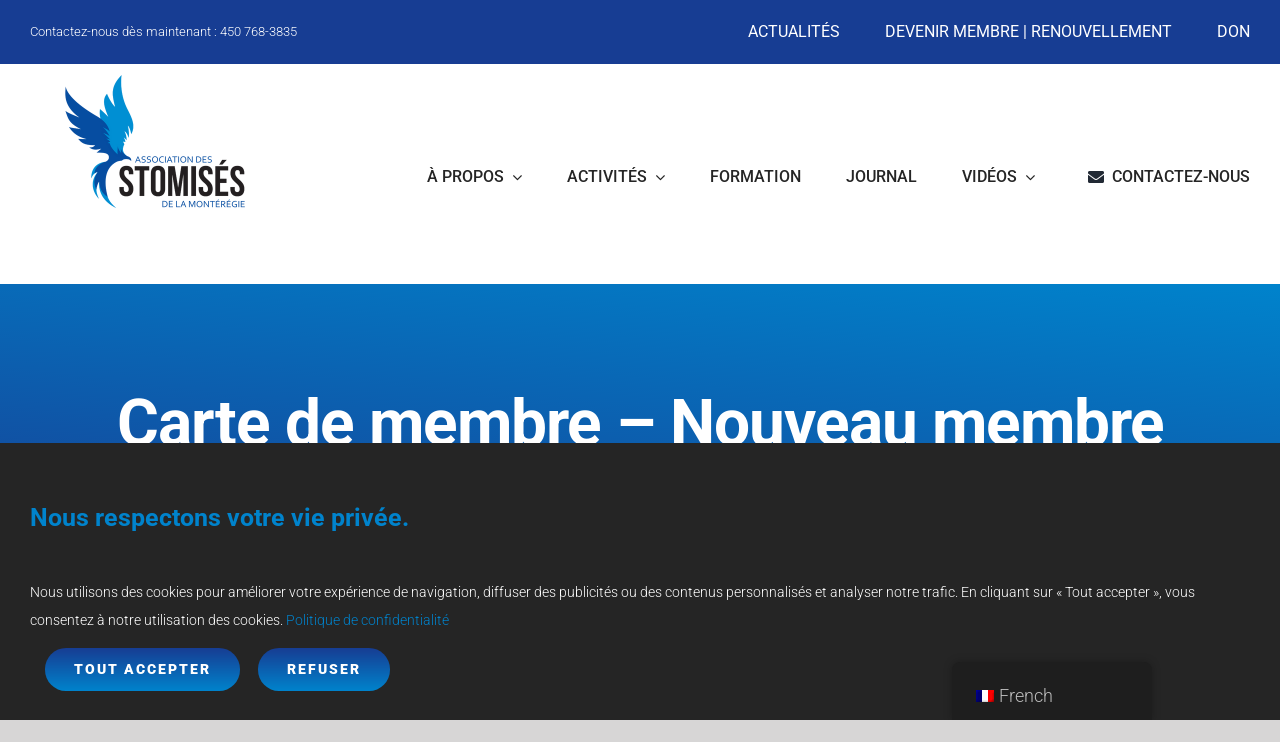

--- FILE ---
content_type: text/html; charset=UTF-8
request_url: https://stomisesmonteregie.ca/produit/carte-de-membre-nouveau-membre/
body_size: 16099
content:
<!DOCTYPE html>
<html class="avada-html-layout-wide avada-html-header-position-top" lang="fr-FR" prefix="og: http://ogp.me/ns# fb: http://ogp.me/ns/fb#">
<head>
	<meta http-equiv="X-UA-Compatible" content="IE=edge" />
	<meta http-equiv="Content-Type" content="text/html; charset=utf-8"/>
	<meta name="viewport" content="width=device-width, initial-scale=1" />
	<title>Carte de membre &#8211; Nouveau membre &#8211; Association des Stomisés de la Montérégie</title>
<meta name='robots' content='max-image-preview:large' />
	<style>img:is([sizes="auto" i], [sizes^="auto," i]) { contain-intrinsic-size: 3000px 1500px }</style>
	<link rel='dns-prefetch' href='//www.googletagmanager.com' />
<link rel="alternate" type="application/rss+xml" title="Association des Stomisés de la Montérégie &raquo; Flux" href="https://stomisesmonteregie.ca/feed/" />
<link rel="alternate" type="application/rss+xml" title="Association des Stomisés de la Montérégie &raquo; Flux des commentaires" href="https://stomisesmonteregie.ca/comments/feed/" />
<link rel="alternate" type="text/calendar" title="Association des Stomisés de la Montérégie &raquo; Flux iCal" href="https://stomisesmonteregie.ca/activites/?ical=1" />
					<link rel="shortcut icon" href="https://stomisesmonteregie.ca/wp-content/uploads/2021/08/ASRY_logo_Favicon-01.png" type="image/x-icon" />
		
					<!-- Apple Touch Icon -->
			<link rel="apple-touch-icon" sizes="180x180" href="https://stomisesmonteregie.ca/wp-content/uploads/2021/08/ASRY_logo_Favicon-01.png">
		
					<!-- Android Icon -->
			<link rel="icon" sizes="192x192" href="https://stomisesmonteregie.ca/wp-content/uploads/2021/08/ASRY_logo_Favicon-01.png">
		
					<!-- MS Edge Icon -->
			<meta name="msapplication-TileImage" content="https://stomisesmonteregie.ca/wp-content/uploads/2021/08/ASRY_logo_Favicon-01.png">
									<meta name="description" content="Les membres de l&#039;ASRY bénéficient d&#039;un accès à de nombreuses ressources et activités.

 	Accompagnement disponible auprès d&#039;un groupe d&#039;accompagnateurs certifiés disponibles pour vous;
 	Conférences et formations à prix préférentiel durant l&#039;année;
 	Un café-rencontre par mois pour se retrouver et échanger;
 	Accès à de nombreuses ressources en ligne;

Vous"/>
				
		<meta property="og:locale" content="fr_FR"/>
		<meta property="og:type" content="article"/>
		<meta property="og:site_name" content="Association des Stomisés de la Montérégie"/>
		<meta property="og:title" content="  Carte de membre &#8211; Nouveau membre"/>
				<meta property="og:description" content="Les membres de l&#039;ASRY bénéficient d&#039;un accès à de nombreuses ressources et activités.

 	Accompagnement disponible auprès d&#039;un groupe d&#039;accompagnateurs certifiés disponibles pour vous;
 	Conférences et formations à prix préférentiel durant l&#039;année;
 	Un café-rencontre par mois pour se retrouver et échanger;
 	Accès à de nombreuses ressources en ligne;

Vous"/>
				<meta property="og:url" content="https://stomisesmonteregie.ca/produit/carte-de-membre-nouveau-membre/"/>
													<meta property="article:modified_time" content="2025-01-09T00:47:34-05:00"/>
											<meta property="og:image" content="https://stomisesmonteregie.ca/wp-content/uploads/2021/08/membre_activites-e1629998659863.png"/>
		<meta property="og:image:width" content="992"/>
		<meta property="og:image:height" content="652"/>
		<meta property="og:image:type" content="image/png"/>
				<link rel='stylesheet' id='wc-realex-redirect-checkout-block-css' href='https://stomisesmonteregie.ca/wp-content/plugins/woocommerce-gateway-realex-redirect/assets/css/blocks/wc-realex-redirect-checkout-block.css?ver=1768402461' type='text/css' media='all' />
<link rel='stylesheet' id='thwcfe-contact-info-section-frontend-css' href='https://stomisesmonteregie.ca/wp-content/plugins/woocommerce-checkout-field-editor-pro/block/assets/dist/style-contact-info-section-frontend.css?ver=3.7.1' type='text/css' media='all' />
<link rel='stylesheet' id='thwcfe-contact-info-section-editor-css' href='https://stomisesmonteregie.ca/wp-content/plugins/woocommerce-checkout-field-editor-pro/block/assets/dist/style-contact-info-section.css?ver=3.7.1' type='text/css' media='all' />
<link rel='stylesheet' id='thwcfe-additional-sections-frontend-css' href='https://stomisesmonteregie.ca/wp-content/plugins/woocommerce-checkout-field-editor-pro/block/assets/dist/style-additional-sections-frontend.css?ver=3.7.1' type='text/css' media='all' />
<style id='woocommerce-inline-inline-css' type='text/css'>
.woocommerce form .form-row .required { visibility: visible; }
</style>
<link rel='stylesheet' id='trp-floater-language-switcher-style-css' href='https://stomisesmonteregie.ca/wp-content/plugins/translatepress-multilingual/assets/css/trp-floater-language-switcher.css?ver=2.9.3' type='text/css' media='all' />
<link rel='stylesheet' id='trp-language-switcher-style-css' href='https://stomisesmonteregie.ca/wp-content/plugins/translatepress-multilingual/assets/css/trp-language-switcher.css?ver=2.9.3' type='text/css' media='all' />
<link rel='stylesheet' id='child-style-css' href='https://stomisesmonteregie.ca/wp-content/themes/Avada-Child-Theme/style.css?ver=6.8.1' type='text/css' media='all' />
<link rel='stylesheet' id='fusion-dynamic-css-css' href='https://stomisesmonteregie.ca/wp-content/uploads/fusion-styles/fe7095deefd38693eeab96ab6f5ca9b6.min.css?ver=3.11.13' type='text/css' media='all' />
<link rel='stylesheet' id='avada-fullwidth-md-css' href='https://stomisesmonteregie.ca/wp-content/plugins/fusion-builder/assets/css/media/fullwidth-md.min.css?ver=3.11.13' type='text/css' media='only screen and (max-width: 1024px)' />
<link rel='stylesheet' id='avada-fullwidth-sm-css' href='https://stomisesmonteregie.ca/wp-content/plugins/fusion-builder/assets/css/media/fullwidth-sm.min.css?ver=3.11.13' type='text/css' media='only screen and (max-width: 640px)' />
<link rel='stylesheet' id='avada-icon-md-css' href='https://stomisesmonteregie.ca/wp-content/plugins/fusion-builder/assets/css/media/icon-md.min.css?ver=3.11.13' type='text/css' media='only screen and (max-width: 1024px)' />
<link rel='stylesheet' id='avada-icon-sm-css' href='https://stomisesmonteregie.ca/wp-content/plugins/fusion-builder/assets/css/media/icon-sm.min.css?ver=3.11.13' type='text/css' media='only screen and (max-width: 640px)' />
<link rel='stylesheet' id='avada-grid-md-css' href='https://stomisesmonteregie.ca/wp-content/plugins/fusion-builder/assets/css/media/grid-md.min.css?ver=7.11.13' type='text/css' media='only screen and (max-width: 1024px)' />
<link rel='stylesheet' id='avada-grid-sm-css' href='https://stomisesmonteregie.ca/wp-content/plugins/fusion-builder/assets/css/media/grid-sm.min.css?ver=7.11.13' type='text/css' media='only screen and (max-width: 640px)' />
<link rel='stylesheet' id='avada-image-md-css' href='https://stomisesmonteregie.ca/wp-content/plugins/fusion-builder/assets/css/media/image-md.min.css?ver=7.11.13' type='text/css' media='only screen and (max-width: 1024px)' />
<link rel='stylesheet' id='avada-image-sm-css' href='https://stomisesmonteregie.ca/wp-content/plugins/fusion-builder/assets/css/media/image-sm.min.css?ver=7.11.13' type='text/css' media='only screen and (max-width: 640px)' />
<link rel='stylesheet' id='avada-person-md-css' href='https://stomisesmonteregie.ca/wp-content/plugins/fusion-builder/assets/css/media/person-md.min.css?ver=7.11.13' type='text/css' media='only screen and (max-width: 1024px)' />
<link rel='stylesheet' id='avada-person-sm-css' href='https://stomisesmonteregie.ca/wp-content/plugins/fusion-builder/assets/css/media/person-sm.min.css?ver=7.11.13' type='text/css' media='only screen and (max-width: 640px)' />
<link rel='stylesheet' id='avada-section-separator-md-css' href='https://stomisesmonteregie.ca/wp-content/plugins/fusion-builder/assets/css/media/section-separator-md.min.css?ver=3.11.13' type='text/css' media='only screen and (max-width: 1024px)' />
<link rel='stylesheet' id='avada-section-separator-sm-css' href='https://stomisesmonteregie.ca/wp-content/plugins/fusion-builder/assets/css/media/section-separator-sm.min.css?ver=3.11.13' type='text/css' media='only screen and (max-width: 640px)' />
<link rel='stylesheet' id='avada-social-sharing-md-css' href='https://stomisesmonteregie.ca/wp-content/plugins/fusion-builder/assets/css/media/social-sharing-md.min.css?ver=7.11.13' type='text/css' media='only screen and (max-width: 1024px)' />
<link rel='stylesheet' id='avada-social-sharing-sm-css' href='https://stomisesmonteregie.ca/wp-content/plugins/fusion-builder/assets/css/media/social-sharing-sm.min.css?ver=7.11.13' type='text/css' media='only screen and (max-width: 640px)' />
<link rel='stylesheet' id='avada-social-links-md-css' href='https://stomisesmonteregie.ca/wp-content/plugins/fusion-builder/assets/css/media/social-links-md.min.css?ver=7.11.13' type='text/css' media='only screen and (max-width: 1024px)' />
<link rel='stylesheet' id='avada-social-links-sm-css' href='https://stomisesmonteregie.ca/wp-content/plugins/fusion-builder/assets/css/media/social-links-sm.min.css?ver=7.11.13' type='text/css' media='only screen and (max-width: 640px)' />
<link rel='stylesheet' id='avada-tabs-lg-min-css' href='https://stomisesmonteregie.ca/wp-content/plugins/fusion-builder/assets/css/media/tabs-lg-min.min.css?ver=7.11.13' type='text/css' media='only screen and (min-width: 1024px)' />
<link rel='stylesheet' id='avada-tabs-lg-max-css' href='https://stomisesmonteregie.ca/wp-content/plugins/fusion-builder/assets/css/media/tabs-lg-max.min.css?ver=7.11.13' type='text/css' media='only screen and (max-width: 1024px)' />
<link rel='stylesheet' id='avada-tabs-md-css' href='https://stomisesmonteregie.ca/wp-content/plugins/fusion-builder/assets/css/media/tabs-md.min.css?ver=7.11.13' type='text/css' media='only screen and (max-width: 1024px)' />
<link rel='stylesheet' id='avada-tabs-sm-css' href='https://stomisesmonteregie.ca/wp-content/plugins/fusion-builder/assets/css/media/tabs-sm.min.css?ver=7.11.13' type='text/css' media='only screen and (max-width: 640px)' />
<link rel='stylesheet' id='awb-title-md-css' href='https://stomisesmonteregie.ca/wp-content/plugins/fusion-builder/assets/css/media/title-md.min.css?ver=3.11.13' type='text/css' media='only screen and (max-width: 1024px)' />
<link rel='stylesheet' id='awb-title-sm-css' href='https://stomisesmonteregie.ca/wp-content/plugins/fusion-builder/assets/css/media/title-sm.min.css?ver=3.11.13' type='text/css' media='only screen and (max-width: 640px)' />
<link rel='stylesheet' id='avada-max-sh-cbp-woo-quick-view-css' href='https://stomisesmonteregie.ca/wp-content/themes/Avada/assets/css/media/max-sh-cbp-woo-quick-view.min.css?ver=7.11.13' type='text/css' media='only screen and (max-width: 1000px)' />
<link rel='stylesheet' id='avada-min-sh-cbp-woo-quick-view-css' href='https://stomisesmonteregie.ca/wp-content/themes/Avada/assets/css/media/min-sh-cbp-woo-quick-view.min.css?ver=7.11.13' type='text/css' media='only screen and (min-width: 1000px)' />
<link rel='stylesheet' id='avada-swiper-md-css' href='https://stomisesmonteregie.ca/wp-content/plugins/fusion-builder/assets/css/media/swiper-md.min.css?ver=7.11.13' type='text/css' media='only screen and (max-width: 1024px)' />
<link rel='stylesheet' id='avada-swiper-sm-css' href='https://stomisesmonteregie.ca/wp-content/plugins/fusion-builder/assets/css/media/swiper-sm.min.css?ver=7.11.13' type='text/css' media='only screen and (max-width: 640px)' />
<link rel='stylesheet' id='avada-post-cards-md-css' href='https://stomisesmonteregie.ca/wp-content/plugins/fusion-builder/assets/css/media/post-cards-md.min.css?ver=7.11.13' type='text/css' media='only screen and (max-width: 1024px)' />
<link rel='stylesheet' id='avada-post-cards-sm-css' href='https://stomisesmonteregie.ca/wp-content/plugins/fusion-builder/assets/css/media/post-cards-sm.min.css?ver=7.11.13' type='text/css' media='only screen and (max-width: 640px)' />
<link rel='stylesheet' id='awb-meta-md-css' href='https://stomisesmonteregie.ca/wp-content/plugins/fusion-builder/assets/css/media/meta-md.min.css?ver=7.11.13' type='text/css' media='only screen and (max-width: 1024px)' />
<link rel='stylesheet' id='awb-meta-sm-css' href='https://stomisesmonteregie.ca/wp-content/plugins/fusion-builder/assets/css/media/meta-sm.min.css?ver=7.11.13' type='text/css' media='only screen and (max-width: 640px)' />
<link rel='stylesheet' id='avada-woo-reviews-sm-css' href='https://stomisesmonteregie.ca/wp-content/plugins/fusion-builder/assets/css/media/woo-reviews-sm.min.css?ver=7.11.13' type='text/css' media='only screen and (max-width: 640px)' />
<link rel='stylesheet' id='avada-max-sh-cbp-woo-tabs-css' href='https://stomisesmonteregie.ca/wp-content/themes/Avada/assets/css/media/max-sh-cbp-woo-tabs.min.css?ver=7.11.13' type='text/css' media='only screen and (max-width: 1000px)' />
<link rel='stylesheet' id='avada-woo-notices-sm-css' href='https://stomisesmonteregie.ca/wp-content/plugins/fusion-builder/assets/css/media/woo-notices-sm.min.css?ver=7.11.13' type='text/css' media='only screen and (max-width: 640px)' />
<link rel='stylesheet' id='awb-layout-colums-md-css' href='https://stomisesmonteregie.ca/wp-content/plugins/fusion-builder/assets/css/media/layout-columns-md.min.css?ver=3.11.13' type='text/css' media='only screen and (max-width: 1024px)' />
<link rel='stylesheet' id='awb-layout-colums-sm-css' href='https://stomisesmonteregie.ca/wp-content/plugins/fusion-builder/assets/css/media/layout-columns-sm.min.css?ver=3.11.13' type='text/css' media='only screen and (max-width: 640px)' />
<link rel='stylesheet' id='avada-max-1c-css' href='https://stomisesmonteregie.ca/wp-content/themes/Avada/assets/css/media/max-1c.min.css?ver=7.11.13' type='text/css' media='only screen and (max-width: 640px)' />
<link rel='stylesheet' id='avada-max-2c-css' href='https://stomisesmonteregie.ca/wp-content/themes/Avada/assets/css/media/max-2c.min.css?ver=7.11.13' type='text/css' media='only screen and (max-width: 732px)' />
<link rel='stylesheet' id='avada-min-2c-max-3c-css' href='https://stomisesmonteregie.ca/wp-content/themes/Avada/assets/css/media/min-2c-max-3c.min.css?ver=7.11.13' type='text/css' media='only screen and (min-width: 732px) and (max-width: 824px)' />
<link rel='stylesheet' id='avada-min-3c-max-4c-css' href='https://stomisesmonteregie.ca/wp-content/themes/Avada/assets/css/media/min-3c-max-4c.min.css?ver=7.11.13' type='text/css' media='only screen and (min-width: 824px) and (max-width: 916px)' />
<link rel='stylesheet' id='avada-min-4c-max-5c-css' href='https://stomisesmonteregie.ca/wp-content/themes/Avada/assets/css/media/min-4c-max-5c.min.css?ver=7.11.13' type='text/css' media='only screen and (min-width: 916px) and (max-width: 1008px)' />
<link rel='stylesheet' id='avada-min-5c-max-6c-css' href='https://stomisesmonteregie.ca/wp-content/themes/Avada/assets/css/media/min-5c-max-6c.min.css?ver=7.11.13' type='text/css' media='only screen and (min-width: 1008px) and (max-width: 1100px)' />
<link rel='stylesheet' id='avada-min-shbp-css' href='https://stomisesmonteregie.ca/wp-content/themes/Avada/assets/css/media/min-shbp.min.css?ver=7.11.13' type='text/css' media='only screen and (min-width: 1201px)' />
<link rel='stylesheet' id='avada-max-shbp-css' href='https://stomisesmonteregie.ca/wp-content/themes/Avada/assets/css/media/max-shbp.min.css?ver=7.11.13' type='text/css' media='only screen and (max-width: 1200px)' />
<link rel='stylesheet' id='avada-max-sh-shbp-css' href='https://stomisesmonteregie.ca/wp-content/themes/Avada/assets/css/media/max-sh-shbp.min.css?ver=7.11.13' type='text/css' media='only screen and (max-width: 1200px)' />
<link rel='stylesheet' id='avada-min-768-max-1024-p-css' href='https://stomisesmonteregie.ca/wp-content/themes/Avada/assets/css/media/min-768-max-1024-p.min.css?ver=7.11.13' type='text/css' media='only screen and (min-device-width: 768px) and (max-device-width: 1024px) and (orientation: portrait)' />
<link rel='stylesheet' id='avada-min-768-max-1024-l-css' href='https://stomisesmonteregie.ca/wp-content/themes/Avada/assets/css/media/min-768-max-1024-l.min.css?ver=7.11.13' type='text/css' media='only screen and (min-device-width: 768px) and (max-device-width: 1024px) and (orientation: landscape)' />
<link rel='stylesheet' id='avada-max-sh-cbp-css' href='https://stomisesmonteregie.ca/wp-content/themes/Avada/assets/css/media/max-sh-cbp.min.css?ver=7.11.13' type='text/css' media='only screen and (max-width: 1000px)' />
<link rel='stylesheet' id='avada-max-sh-sbp-css' href='https://stomisesmonteregie.ca/wp-content/themes/Avada/assets/css/media/max-sh-sbp.min.css?ver=7.11.13' type='text/css' media='only screen and (max-width: 1100px)' />
<link rel='stylesheet' id='avada-max-sh-640-css' href='https://stomisesmonteregie.ca/wp-content/themes/Avada/assets/css/media/max-sh-640.min.css?ver=7.11.13' type='text/css' media='only screen and (max-width: 640px)' />
<link rel='stylesheet' id='avada-max-shbp-18-css' href='https://stomisesmonteregie.ca/wp-content/themes/Avada/assets/css/media/max-shbp-18.min.css?ver=7.11.13' type='text/css' media='only screen and (max-width: 1182px)' />
<link rel='stylesheet' id='avada-max-shbp-32-css' href='https://stomisesmonteregie.ca/wp-content/themes/Avada/assets/css/media/max-shbp-32.min.css?ver=7.11.13' type='text/css' media='only screen and (max-width: 1168px)' />
<link rel='stylesheet' id='avada-min-sh-cbp-css' href='https://stomisesmonteregie.ca/wp-content/themes/Avada/assets/css/media/min-sh-cbp.min.css?ver=7.11.13' type='text/css' media='only screen and (min-width: 1000px)' />
<link rel='stylesheet' id='avada-max-640-css' href='https://stomisesmonteregie.ca/wp-content/themes/Avada/assets/css/media/max-640.min.css?ver=7.11.13' type='text/css' media='only screen and (max-device-width: 640px)' />
<link rel='stylesheet' id='avada-max-main-css' href='https://stomisesmonteregie.ca/wp-content/themes/Avada/assets/css/media/max-main.min.css?ver=7.11.13' type='text/css' media='only screen and (max-width: 1100px)' />
<link rel='stylesheet' id='avada-max-cbp-css' href='https://stomisesmonteregie.ca/wp-content/themes/Avada/assets/css/media/max-cbp.min.css?ver=7.11.13' type='text/css' media='only screen and (max-width: 1000px)' />
<link rel='stylesheet' id='avada-max-640-gravity-css' href='https://stomisesmonteregie.ca/wp-content/themes/Avada/assets/css/media/max-640-gravity.min.css?ver=7.11.13' type='text/css' media='only screen and (max-device-width: 640px)' />
<link rel='stylesheet' id='avada-max-sh-cbp-gravity-css' href='https://stomisesmonteregie.ca/wp-content/themes/Avada/assets/css/media/max-sh-cbp-gravity.min.css?ver=7.11.13' type='text/css' media='only screen and (max-width: 1000px)' />
<link rel='stylesheet' id='avada-max-768-ec-css' href='https://stomisesmonteregie.ca/wp-content/themes/Avada/assets/css/media/max-768-ec.min.css?ver=7.11.13' type='text/css' media='only screen and (max-width: 768px)' />
<link rel='stylesheet' id='avada-max-sh-cbp-ec-css' href='https://stomisesmonteregie.ca/wp-content/themes/Avada/assets/css/media/max-sh-cbp-ec.min.css?ver=7.11.13' type='text/css' media='only screen and (max-width: 1000px)' />
<link rel='stylesheet' id='avada-max-sh-cbp-social-sharing-css' href='https://stomisesmonteregie.ca/wp-content/themes/Avada/assets/css/media/max-sh-cbp-social-sharing.min.css?ver=7.11.13' type='text/css' media='only screen and (max-width: 1000px)' />
<link rel='stylesheet' id='fb-max-sh-cbp-css' href='https://stomisesmonteregie.ca/wp-content/plugins/fusion-builder/assets/css/media/max-sh-cbp.min.css?ver=3.11.13' type='text/css' media='only screen and (max-width: 1000px)' />
<link rel='stylesheet' id='fb-min-768-max-1024-p-css' href='https://stomisesmonteregie.ca/wp-content/plugins/fusion-builder/assets/css/media/min-768-max-1024-p.min.css?ver=3.11.13' type='text/css' media='only screen and (min-device-width: 768px) and (max-device-width: 1024px) and (orientation: portrait)' />
<link rel='stylesheet' id='fb-max-640-css' href='https://stomisesmonteregie.ca/wp-content/plugins/fusion-builder/assets/css/media/max-640.min.css?ver=3.11.13' type='text/css' media='only screen and (max-device-width: 640px)' />
<link rel='stylesheet' id='fb-max-1c-css' href='https://stomisesmonteregie.ca/wp-content/plugins/fusion-builder/assets/css/media/max-1c.css?ver=3.11.13' type='text/css' media='only screen and (max-width: 640px)' />
<link rel='stylesheet' id='fb-max-2c-css' href='https://stomisesmonteregie.ca/wp-content/plugins/fusion-builder/assets/css/media/max-2c.css?ver=3.11.13' type='text/css' media='only screen and (max-width: 732px)' />
<link rel='stylesheet' id='fb-min-2c-max-3c-css' href='https://stomisesmonteregie.ca/wp-content/plugins/fusion-builder/assets/css/media/min-2c-max-3c.css?ver=3.11.13' type='text/css' media='only screen and (min-width: 732px) and (max-width: 824px)' />
<link rel='stylesheet' id='fb-min-3c-max-4c-css' href='https://stomisesmonteregie.ca/wp-content/plugins/fusion-builder/assets/css/media/min-3c-max-4c.css?ver=3.11.13' type='text/css' media='only screen and (min-width: 824px) and (max-width: 916px)' />
<link rel='stylesheet' id='fb-min-4c-max-5c-css' href='https://stomisesmonteregie.ca/wp-content/plugins/fusion-builder/assets/css/media/min-4c-max-5c.css?ver=3.11.13' type='text/css' media='only screen and (min-width: 916px) and (max-width: 1008px)' />
<link rel='stylesheet' id='fb-min-5c-max-6c-css' href='https://stomisesmonteregie.ca/wp-content/plugins/fusion-builder/assets/css/media/min-5c-max-6c.css?ver=3.11.13' type='text/css' media='only screen and (min-width: 1008px) and (max-width: 1100px)' />
<link rel='stylesheet' id='avada-min-768-max-1024-woo-css' href='https://stomisesmonteregie.ca/wp-content/themes/Avada/assets/css/media/min-768-max-1024-woo.min.css?ver=7.11.13' type='text/css' media='only screen and (min-device-width: 768px) and (max-device-width: 1024px)' />
<link rel='stylesheet' id='avada-max-sh-640-woo-css' href='https://stomisesmonteregie.ca/wp-content/themes/Avada/assets/css/media/max-sh-640-woo.min.css?ver=7.11.13' type='text/css' media='only screen and (max-width: 640px)' />
<link rel='stylesheet' id='avada-max-sh-cbp-woo-css' href='https://stomisesmonteregie.ca/wp-content/themes/Avada/assets/css/media/max-sh-cbp-woo.min.css?ver=7.11.13' type='text/css' media='only screen and (max-width: 1000px)' />
<link rel='stylesheet' id='avada-min-sh-cbp-woo-css' href='https://stomisesmonteregie.ca/wp-content/themes/Avada/assets/css/media/min-sh-cbp-woo.min.css?ver=7.11.13' type='text/css' media='only screen and (min-width: 1000px)' />
<link rel='stylesheet' id='avada-off-canvas-md-css' href='https://stomisesmonteregie.ca/wp-content/plugins/fusion-builder/assets/css/media/off-canvas-md.min.css?ver=7.11.13' type='text/css' media='only screen and (max-width: 1024px)' />
<link rel='stylesheet' id='avada-off-canvas-sm-css' href='https://stomisesmonteregie.ca/wp-content/plugins/fusion-builder/assets/css/media/off-canvas-sm.min.css?ver=7.11.13' type='text/css' media='only screen and (max-width: 640px)' />
<script type="text/javascript" src="https://stomisesmonteregie.ca/wp-includes/js/jquery/jquery.min.js?ver=3.7.1" id="jquery-core-js"></script>
<script type="text/javascript" src="https://stomisesmonteregie.ca/wp-content/plugins/woocommerce/assets/js/flexslider/jquery.flexslider.min.js?ver=2.7.2-wc.10.4.3" id="wc-flexslider-js" defer="defer" data-wp-strategy="defer"></script>
<script type="text/javascript" id="wc-single-product-js-extra">
/* <![CDATA[ */
var wc_single_product_params = {"i18n_required_rating_text":"Veuillez s\u00e9lectionner une note","i18n_rating_options":["1\u00a0\u00e9toile sur 5","2\u00a0\u00e9toiles sur 5","3\u00a0\u00e9toiles sur 5","4\u00a0\u00e9toiles sur 5","5\u00a0\u00e9toiles sur 5"],"i18n_product_gallery_trigger_text":"Voir la galerie d\u2019images en plein \u00e9cran","review_rating_required":"yes","flexslider":{"rtl":false,"animation":"slide","smoothHeight":true,"directionNav":true,"controlNav":"thumbnails","slideshow":false,"animationSpeed":500,"animationLoop":false,"allowOneSlide":false,"prevText":"<i class=\"awb-icon-angle-left\"><\/i>","nextText":"<i class=\"awb-icon-angle-right\"><\/i>"},"zoom_enabled":"","zoom_options":[],"photoswipe_enabled":"","photoswipe_options":{"shareEl":false,"closeOnScroll":false,"history":false,"hideAnimationDuration":0,"showAnimationDuration":0},"flexslider_enabled":"1"};
/* ]]> */
</script>
<script type="text/javascript" src="https://stomisesmonteregie.ca/wp-content/plugins/woocommerce/assets/js/frontend/single-product.min.js?ver=10.4.3" id="wc-single-product-js" defer="defer" data-wp-strategy="defer"></script>
<script type="text/javascript" src="https://stomisesmonteregie.ca/wp-content/plugins/woocommerce/assets/js/jquery-blockui/jquery.blockUI.min.js?ver=2.7.0-wc.10.4.3" id="wc-jquery-blockui-js" defer="defer" data-wp-strategy="defer"></script>
<script type="text/javascript" src="https://stomisesmonteregie.ca/wp-content/plugins/woocommerce/assets/js/js-cookie/js.cookie.min.js?ver=2.1.4-wc.10.4.3" id="wc-js-cookie-js" defer="defer" data-wp-strategy="defer"></script>
<script type="text/javascript" id="woocommerce-js-extra">
/* <![CDATA[ */
var woocommerce_params = {"ajax_url":"\/wp-admin\/admin-ajax.php","wc_ajax_url":"\/?wc-ajax=%%endpoint%%","i18n_password_show":"Afficher le mot de passe","i18n_password_hide":"Masquer le mot de passe"};
/* ]]> */
</script>
<script type="text/javascript" src="https://stomisesmonteregie.ca/wp-content/plugins/woocommerce/assets/js/frontend/woocommerce.min.js?ver=10.4.3" id="woocommerce-js" defer="defer" data-wp-strategy="defer"></script>
<script type="text/javascript" src="https://stomisesmonteregie.ca/wp-content/plugins/translatepress-multilingual/assets/js/trp-frontend-compatibility.js?ver=2.9.3" id="trp-frontend-compatibility-js"></script>

<!-- Extrait de code de la balise Google (gtag.js) ajouté par Site Kit -->
<!-- Extrait Google Analytics ajouté par Site Kit -->
<script type="text/javascript" src="https://www.googletagmanager.com/gtag/js?id=G-QZ37PXPRH0" id="google_gtagjs-js" async></script>
<script type="text/javascript" id="google_gtagjs-js-after">
/* <![CDATA[ */
window.dataLayer = window.dataLayer || [];function gtag(){dataLayer.push(arguments);}
gtag("set","linker",{"domains":["stomisesmonteregie.ca"]});
gtag("js", new Date());
gtag("set", "developer_id.dZTNiMT", true);
gtag("config", "G-QZ37PXPRH0");
/* ]]> */
</script>
<link rel="https://api.w.org/" href="https://stomisesmonteregie.ca/wp-json/" /><link rel="alternate" title="JSON" type="application/json" href="https://stomisesmonteregie.ca/wp-json/wp/v2/product/42935" /><link rel="EditURI" type="application/rsd+xml" title="RSD" href="https://stomisesmonteregie.ca/xmlrpc.php?rsd" />
<meta name="generator" content="WordPress 6.8.1" />
<meta name="generator" content="WooCommerce 10.4.3" />
<link rel="canonical" href="https://stomisesmonteregie.ca/produit/carte-de-membre-nouveau-membre/" />
<link rel='shortlink' href='https://stomisesmonteregie.ca/?p=42935' />
<link rel="alternate" title="oEmbed (JSON)" type="application/json+oembed" href="https://stomisesmonteregie.ca/wp-json/oembed/1.0/embed?url=https%3A%2F%2Fstomisesmonteregie.ca%2Fproduit%2Fcarte-de-membre-nouveau-membre%2F" />
<link rel="alternate" title="oEmbed (XML)" type="text/xml+oembed" href="https://stomisesmonteregie.ca/wp-json/oembed/1.0/embed?url=https%3A%2F%2Fstomisesmonteregie.ca%2Fproduit%2Fcarte-de-membre-nouveau-membre%2F&#038;format=xml" />
<meta name="generator" content="Site Kit by Google 1.170.0" /><link rel="alternate" hreflang="fr-FR" href="https://stomisesmonteregie.ca/produit/carte-de-membre-nouveau-membre/"/>
<link rel="alternate" hreflang="fr" href="https://stomisesmonteregie.ca/produit/carte-de-membre-nouveau-membre/"/>
<meta name="et-api-version" content="v1"><meta name="et-api-origin" content="https://stomisesmonteregie.ca"><link rel="https://theeventscalendar.com/" href="https://stomisesmonteregie.ca/wp-json/tribe/tickets/v1/" /><meta name="tec-api-version" content="v1"><meta name="tec-api-origin" content="https://stomisesmonteregie.ca"><link rel="alternate" href="https://stomisesmonteregie.ca/wp-json/tribe/events/v1/" /><link rel="preload" href="https://stomisesmonteregie.ca/wp-content/themes/Avada/includes/lib/assets/fonts/icomoon/awb-icons.woff" as="font" type="font/woff" crossorigin><link rel="preload" href="//stomisesmonteregie.ca/wp-content/themes/Avada/includes/lib/assets/fonts/fontawesome/webfonts/fa-brands-400.woff2" as="font" type="font/woff2" crossorigin><link rel="preload" href="//stomisesmonteregie.ca/wp-content/themes/Avada/includes/lib/assets/fonts/fontawesome/webfonts/fa-regular-400.woff2" as="font" type="font/woff2" crossorigin><link rel="preload" href="//stomisesmonteregie.ca/wp-content/themes/Avada/includes/lib/assets/fonts/fontawesome/webfonts/fa-solid-900.woff2" as="font" type="font/woff2" crossorigin><link rel="preload" href="https://stomisesmonteregie.ca/wp-content/uploads/fusion-icons/awb-movers-v1.1/fonts/awb-movers.ttf?12elon" as="font" type="font/ttf" crossorigin><link rel="preload" href="https://fonts.gstatic.com/s/roboto/v49/KFO7CnqEu92Fr1ME7kSn66aGLdTylUAMa3yUBA.woff2" as="font" type="font/woff2" crossorigin><style type="text/css" id="css-fb-visibility">@media screen and (max-width: 640px){.fusion-no-small-visibility{display:none !important;}body .sm-text-align-center{text-align:center !important;}body .sm-text-align-left{text-align:left !important;}body .sm-text-align-right{text-align:right !important;}body .sm-flex-align-center{justify-content:center !important;}body .sm-flex-align-flex-start{justify-content:flex-start !important;}body .sm-flex-align-flex-end{justify-content:flex-end !important;}body .sm-mx-auto{margin-left:auto !important;margin-right:auto !important;}body .sm-ml-auto{margin-left:auto !important;}body .sm-mr-auto{margin-right:auto !important;}body .fusion-absolute-position-small{position:absolute;top:auto;width:100%;}.awb-sticky.awb-sticky-small{ position: sticky; top: var(--awb-sticky-offset,0); }}@media screen and (min-width: 641px) and (max-width: 1024px){.fusion-no-medium-visibility{display:none !important;}body .md-text-align-center{text-align:center !important;}body .md-text-align-left{text-align:left !important;}body .md-text-align-right{text-align:right !important;}body .md-flex-align-center{justify-content:center !important;}body .md-flex-align-flex-start{justify-content:flex-start !important;}body .md-flex-align-flex-end{justify-content:flex-end !important;}body .md-mx-auto{margin-left:auto !important;margin-right:auto !important;}body .md-ml-auto{margin-left:auto !important;}body .md-mr-auto{margin-right:auto !important;}body .fusion-absolute-position-medium{position:absolute;top:auto;width:100%;}.awb-sticky.awb-sticky-medium{ position: sticky; top: var(--awb-sticky-offset,0); }}@media screen and (min-width: 1025px){.fusion-no-large-visibility{display:none !important;}body .lg-text-align-center{text-align:center !important;}body .lg-text-align-left{text-align:left !important;}body .lg-text-align-right{text-align:right !important;}body .lg-flex-align-center{justify-content:center !important;}body .lg-flex-align-flex-start{justify-content:flex-start !important;}body .lg-flex-align-flex-end{justify-content:flex-end !important;}body .lg-mx-auto{margin-left:auto !important;margin-right:auto !important;}body .lg-ml-auto{margin-left:auto !important;}body .lg-mr-auto{margin-right:auto !important;}body .fusion-absolute-position-large{position:absolute;top:auto;width:100%;}.awb-sticky.awb-sticky-large{ position: sticky; top: var(--awb-sticky-offset,0); }}</style>	<noscript><style>.woocommerce-product-gallery{ opacity: 1 !important; }</style></noscript>
			<script type="text/javascript">
			var doc = document.documentElement;
			doc.setAttribute( 'data-useragent', navigator.userAgent );
		</script>
		
	</head>

<body class="wp-singular product-template-default single single-product postid-42935 wp-theme-Avada wp-child-theme-Avada-Child-Theme theme-Avada woocommerce woocommerce-page woocommerce-no-js translatepress-fr_FR tribe-no-js page-template-avada-child tec-no-tickets-on-recurring tec-no-rsvp-on-recurring fusion-image-hovers fusion-pagination-sizing fusion-button_type-flat fusion-button_span-no fusion-button_gradient-linear avada-image-rollover-circle-no avada-image-rollover-yes avada-image-rollover-direction-fade fusion-has-button-gradient fusion-body ltr no-tablet-sticky-header no-mobile-sticky-header no-mobile-slidingbar no-mobile-totop fusion-disable-outline fusion-sub-menu-fade mobile-logo-pos-left layout-wide-mode avada-has-boxed-modal-shadow-none layout-scroll-offset-full avada-has-zero-margin-offset-top fusion-top-header menu-text-align-center fusion-woo-product-design-clean fusion-woo-shop-page-columns-4 fusion-woo-related-columns-4 fusion-woo-archive-page-columns-3 avada-has-woo-gallery-disabled woo-outofstock-badge-top_bar mobile-menu-design-modern fusion-show-pagination-text fusion-header-layout-v3 avada-responsive avada-footer-fx-none avada-menu-highlight-style-bar fusion-search-form-classic fusion-main-menu-search-dropdown fusion-avatar-circle avada-dropdown-styles avada-blog-layout-grid avada-blog-archive-layout-grid avada-ec-not-100-width avada-ec-meta-layout-sidebar avada-header-shadow-no avada-menu-icon-position-left avada-has-megamenu-shadow avada-has-mainmenu-dropdown-divider avada-has-pagetitle-bg-full avada-has-breadcrumb-mobile-hidden avada-has-titlebar-bar_and_content avada-header-border-color-full-transparent avada-has-pagination-padding avada-flyout-menu-direction-fade avada-ec-views-v2 tribe-theme-Avada" data-awb-post-id="42935">
		<a class="skip-link screen-reader-text" href="#content">Passer au contenu</a>

	<div data-rocket-location-hash="1bedd667ccdb0f2ae6123868cb70086e" id="boxed-wrapper">
		
		<div data-rocket-location-hash="c748e83a99a8efa38397a49b963eb39a" id="wrapper" class="fusion-wrapper">
			<div data-rocket-location-hash="30e21cd0d1ab48664f94f36d4ec80340" id="home" style="position:relative;top:-1px;"></div>
												<div data-rocket-location-hash="5195e2d2006cc6682477f678f4969810" class="fusion-tb-header"><div class="fusion-fullwidth fullwidth-box fusion-builder-row-1 fusion-flex-container nonhundred-percent-fullwidth non-hundred-percent-height-scrolling fusion-custom-z-index" style="--link_hover_color: rgba(255,255,255,0.8);--link_color: #ffffff;--awb-border-radius-top-left:0px;--awb-border-radius-top-right:0px;--awb-border-radius-bottom-right:0px;--awb-border-radius-bottom-left:0px;--awb-z-index:999;--awb-background-color:#173d93;--awb-flex-wrap:wrap;" ><div class="fusion-builder-row fusion-row fusion-flex-align-items-center fusion-flex-justify-content-space-between fusion-flex-content-wrap" style="max-width:calc( 1300px + 0px );margin-left: calc(-0px / 2 );margin-right: calc(-0px / 2 );"><div class="fusion-layout-column fusion_builder_column fusion-builder-column-0 fusion_builder_column_1_2 1_2 fusion-flex-column" style="--awb-bg-size:cover;--awb-width-large:50%;--awb-margin-top-large:0px;--awb-spacing-right-large:0px;--awb-margin-bottom-large:0px;--awb-spacing-left-large:0px;--awb-width-medium:auto;--awb-order-medium:0;--awb-spacing-right-medium:0px;--awb-spacing-left-medium:0px;--awb-width-small:50%;--awb-order-small:0;--awb-spacing-right-small:0px;--awb-spacing-left-small:0px;"><div class="fusion-column-wrapper fusion-column-has-shadow fusion-flex-justify-content-center fusion-content-layout-column"><div class="fusion-text fusion-text-1" style="--awb-font-size:13px;--awb-line-height:1.4;--awb-text-color:#ffffff;"><p>Contactez-nous dès maintenant : 450 768-3835</p>
</div></div></div><div class="fusion-layout-column fusion_builder_column fusion-builder-column-1 fusion_builder_column_1_2 1_2 fusion-flex-column" style="--awb-bg-size:cover;--awb-width-large:50%;--awb-margin-top-large:0px;--awb-spacing-right-large:0px;--awb-margin-bottom-large:0px;--awb-spacing-left-large:0px;--awb-width-medium:40%;--awb-order-medium:0;--awb-spacing-right-medium:0px;--awb-spacing-left-medium:0px;--awb-width-small:50%;--awb-order-small:1;--awb-spacing-right-small:0px;--awb-spacing-left-small:0px;"><div class="fusion-column-wrapper fusion-column-has-shadow fusion-flex-justify-content-center fusion-content-layout-column"><nav class="awb-menu awb-menu_row awb-menu_em-hover mobile-mode-collapse-to-button awb-menu_icons-left awb-menu_dc-yes mobile-trigger-fullwidth-off awb-menu_mobile-toggle awb-menu_indent-left mobile-size-full-absolute loading mega-menu-loading awb-menu_desktop awb-menu_dropdown awb-menu_expand-right awb-menu_transition-fade" style="--awb-gap:45px;--awb-justify-content:flex-end;--awb-color:var(--awb-color1);--awb-active-color:var(--awb-color5);--awb-submenu-bg:#d8d8d8;--awb-icons-color:var(--awb-color1);--awb-icons-hover-color:var(--awb-color5);--awb-main-justify-content:flex-start;--awb-mobile-color:var(--awb-color1);--awb-mobile-active-color:var(--awb-color3);--awb-mobile-trigger-color:var(--awb-color1);--awb-mobile-justify:flex-start;--awb-mobile-caret-left:auto;--awb-mobile-caret-right:0;--awb-fusion-font-family-typography:inherit;--awb-fusion-font-style-typography:normal;--awb-fusion-font-weight-typography:400;--awb-fusion-font-family-submenu-typography:inherit;--awb-fusion-font-style-submenu-typography:normal;--awb-fusion-font-weight-submenu-typography:400;--awb-fusion-font-family-mobile-typography:inherit;--awb-fusion-font-style-mobile-typography:normal;--awb-fusion-font-weight-mobile-typography:400;" aria-label="Top" data-breakpoint="0" data-count="0" data-transition-type="fade" data-transition-time="300" data-expand="right"><ul id="menu-top" class="fusion-menu awb-menu__main-ul awb-menu__main-ul_row"><li  id="menu-item-3880"  class="menu-item menu-item-type-post_type menu-item-object-page menu-item-3880 awb-menu__li awb-menu__main-li awb-menu__main-li_regular"  data-item-id="3880"><span class="awb-menu__main-background-default awb-menu__main-background-default_fade"></span><span class="awb-menu__main-background-active awb-menu__main-background-active_fade"></span><a  href="https://stomisesmonteregie.ca/actualites/" class="awb-menu__main-a awb-menu__main-a_regular"><span class="menu-text">ACTUALITÉS</span></a></li><li  id="menu-item-44096"  class="menu-item menu-item-type-custom menu-item-object-custom menu-item-44096 awb-menu__li awb-menu__main-li awb-menu__main-li_regular"  data-item-id="44096"><span class="awb-menu__main-background-default awb-menu__main-background-default_fade"></span><span class="awb-menu__main-background-active awb-menu__main-background-active_fade"></span><a  href="https://association-stomises-monteregie.s1.yapla.com/fr/espace-membres" class="awb-menu__main-a awb-menu__main-a_regular"><span class="menu-text">DEVENIR MEMBRE | RENOUVELLEMENT</span></a></li><li  id="menu-item-44103"  class="menu-item menu-item-type-custom menu-item-object-custom menu-item-44103 awb-menu__li awb-menu__main-li awb-menu__main-li_regular"  data-item-id="44103"><span class="awb-menu__main-background-default awb-menu__main-background-default_fade"></span><span class="awb-menu__main-background-active awb-menu__main-background-active_fade"></span><a  href="https://association-stomises-monteregie.s1.yapla.com/fr/campaign-5429" class="awb-menu__main-a awb-menu__main-a_regular"><span class="menu-text">DON</span></a></li></ul></nav></div></div></div></div><div class="fusion-fullwidth fullwidth-box fusion-builder-row-2 fusion-flex-container has-pattern-background has-mask-background nonhundred-percent-fullwidth non-hundred-percent-height-scrolling" style="--link_hover_color: #0083cc;--link_color: var(--awb-color5);--awb-border-color:#e8efef;--awb-border-radius-top-left:0px;--awb-border-radius-top-right:0px;--awb-border-radius-bottom-right:0px;--awb-border-radius-bottom-left:0px;--awb-background-color:#ffffff;--awb-flex-wrap:wrap;" ><div class="fusion-builder-row fusion-row fusion-flex-align-items-center fusion-flex-content-wrap" style="max-width:calc( 1300px + 0px );margin-left: calc(-0px / 2 );margin-right: calc(-0px / 2 );"><div class="fusion-layout-column fusion_builder_column fusion-builder-column-2 fusion_builder_column_1_4 1_4 fusion-flex-column fusion-column-inner-bg-wrapper" style="--awb-padding-top-small:10px;--awb-inner-bg-size:cover;--awb-width-large:25%;--awb-margin-top-large:0px;--awb-spacing-right-large:0px;--awb-margin-bottom-large:20px;--awb-spacing-left-large:0px;--awb-width-medium:35%;--awb-order-medium:0;--awb-spacing-right-medium:0px;--awb-spacing-left-medium:0px;--awb-width-small:75%;--awb-order-small:0;--awb-spacing-right-small:0px;--awb-spacing-left-small:0px;"><span class="fusion-column-inner-bg hover-type-none"><a class="fusion-column-anchor" href="https://stomisesmonteregie.ca/"><span class="fusion-column-inner-bg-image"></span></a></span><div class="fusion-column-wrapper fusion-column-has-shadow fusion-flex-justify-content-center fusion-content-layout-column fusion-content-nowrap"><div class="fusion-image-element " style="--awb-margin-right:10px;--awb-max-width:250px;--awb-caption-title-font-family:var(--h2_typography-font-family);--awb-caption-title-font-weight:var(--h2_typography-font-weight);--awb-caption-title-font-style:var(--h2_typography-font-style);--awb-caption-title-size:var(--h2_typography-font-size);--awb-caption-title-transform:var(--h2_typography-text-transform);--awb-caption-title-line-height:var(--h2_typography-line-height);--awb-caption-title-letter-spacing:var(--h2_typography-letter-spacing);"><span class=" has-fusion-standard-logo fusion-imageframe imageframe-none imageframe-1 hover-type-none"><a class="fusion-no-lightbox" href="https://stomisesmonteregie.ca/" target="_self"><img fetchpriority="high" decoding="async" src="https://stomisesmonteregie.ca/wp-content/uploads/2025/09/Logo-ASM-1.png" srcset="https://stomisesmonteregie.ca/wp-content/uploads/2025/09/Logo-ASM-1.png 1x, https://stomisesmonteregie.ca/wp-content/uploads/2025/09/Logo-ASM-1.png 2x" style="max-height:400px;height:auto;" retina_url="https://stomisesmonteregie.ca/wp-content/uploads/2025/09/Logo-ASM-1.png" width="500" height="400" class="img-responsive fusion-standard-logo disable-lazyload" alt="Association des Stomisés de la Montérégie Logo" /></a></span></div></div></div><div class="fusion-layout-column fusion_builder_column fusion-builder-column-3 fusion_builder_column_3_4 3_4 fusion-flex-column" style="--awb-bg-size:cover;--awb-width-large:75%;--awb-margin-top-large:20px;--awb-spacing-right-large:0px;--awb-margin-bottom-large:20px;--awb-spacing-left-large:0px;--awb-width-medium:65%;--awb-order-medium:0;--awb-spacing-right-medium:0px;--awb-spacing-left-medium:0px;--awb-width-small:25%;--awb-order-small:0;--awb-spacing-right-small:0px;--awb-spacing-left-small:0px;"><div class="fusion-column-wrapper fusion-column-has-shadow fusion-flex-justify-content-center fusion-content-layout-column"><nav class="awb-menu awb-menu_row awb-menu_em-hover mobile-mode-collapse-to-button awb-menu_icons-left awb-menu_dc-yes mobile-trigger-fullwidth-off awb-menu_mobile-toggle awb-menu_indent-left mobile-size-full-absolute loading mega-menu-loading awb-menu_desktop awb-menu_dropdown awb-menu_expand-right awb-menu_transition-fade" style="--awb-text-transform:none;--awb-min-height:105px;--awb-gap:45px;--awb-justify-content:flex-end;--awb-items-padding-top:5px;--awb-color:#252525;--awb-active-color:#0083cc;--awb-submenu-color:#173d93;--awb-submenu-bg:#f4f4f4;--awb-submenu-sep-color:rgba(226,226,226,0);--awb-submenu-active-bg:#173d93;--awb-submenu-active-color:#ffffff;--awb-submenu-text-transform:none;--awb-icons-hover-color:#0083cc;--awb-main-justify-content:flex-start;--awb-mobile-nav-button-align-hor:flex-end;--awb-mobile-active-bg:#0083cc;--awb-mobile-active-color:#ffffff;--awb-mobile-trigger-font-size:34px;--awb-trigger-padding-top:30px;--awb-trigger-padding-bottom:30px;--awb-mobile-nav-trigger-bottom-margin:20px;--awb-mobile-sep-color:rgba(0,0,0,0);--awb-sticky-min-height:70px;--awb-mobile-justify:flex-start;--awb-mobile-caret-left:auto;--awb-mobile-caret-right:0;--awb-fusion-font-family-typography:&quot;Roboto&quot;;--awb-fusion-font-style-typography:normal;--awb-fusion-font-weight-typography:500;--awb-fusion-font-family-submenu-typography:inherit;--awb-fusion-font-style-submenu-typography:normal;--awb-fusion-font-weight-submenu-typography:400;--awb-fusion-font-family-mobile-typography:inherit;--awb-fusion-font-style-mobile-typography:normal;--awb-fusion-font-weight-mobile-typography:400;" aria-label="Main Menu" data-breakpoint="1026" data-count="1" data-transition-type="center" data-transition-time="300" data-expand="right"><button type="button" class="awb-menu__m-toggle awb-menu__m-toggle_no-text" aria-expanded="false" aria-controls="menu-main-menu"><span class="awb-menu__m-toggle-inner"><span class="collapsed-nav-text"><span class="screen-reader-text">Toggle Navigation</span></span><span class="awb-menu__m-collapse-icon awb-menu__m-collapse-icon_no-text"><span class="awb-menu__m-collapse-icon-open awb-menu__m-collapse-icon-open_no-text awb-moversmenu"></span><span class="awb-menu__m-collapse-icon-close awb-menu__m-collapse-icon-close_no-text awb-moversclose"></span></span></span></button><ul id="menu-main-menu" class="fusion-menu awb-menu__main-ul awb-menu__main-ul_row"><li  id="menu-item-30"  class="menu-item menu-item-type-post_type menu-item-object-page menu-item-has-children menu-item-30 awb-menu__li awb-menu__main-li awb-menu__main-li_regular"  data-item-id="30"><span class="awb-menu__main-background-default awb-menu__main-background-default_center"></span><span class="awb-menu__main-background-active awb-menu__main-background-active_center"></span><a  href="https://stomisesmonteregie.ca/a-propos/" class="awb-menu__main-a awb-menu__main-a_regular"><span class="menu-text">À PROPOS</span><span class="awb-menu__open-nav-submenu-hover"></span></a><button type="button" aria-label="Open submenu of À PROPOS" aria-expanded="false" class="awb-menu__open-nav-submenu_mobile awb-menu__open-nav-submenu_main"></button><ul class="awb-menu__sub-ul awb-menu__sub-ul_main"><li  id="menu-item-42831"  class="menu-item menu-item-type-custom menu-item-object-custom menu-item-42831 awb-menu__li awb-menu__sub-li" ><a href="https://stomisesmonteregie.ca/a-propos/#mission" class="awb-menu__sub-a"><span>Mission</span></a></li><li  id="menu-item-42833"  class="menu-item menu-item-type-custom menu-item-object-custom menu-item-42833 awb-menu__li awb-menu__sub-li" ><a href="https://stomisesmonteregie.ca/a-propos/#conseil" class="awb-menu__sub-a"><span>Conseil d&rsquo;administration</span></a></li><li  id="menu-item-42906"  class="menu-item menu-item-type-post_type menu-item-object-page menu-item-42906 awb-menu__li awb-menu__sub-li" ><a  href="https://stomisesmonteregie.ca/partenaires/" class="awb-menu__sub-a"><span>Partenaires</span></a></li></ul></li><li  id="menu-item-42988"  class="menu-item menu-item-type-custom menu-item-object-custom menu-item-has-children menu-item-42988 awb-menu__li awb-menu__main-li awb-menu__main-li_regular"  data-item-id="42988"><span class="awb-menu__main-background-default awb-menu__main-background-default_center"></span><span class="awb-menu__main-background-active awb-menu__main-background-active_center"></span><a href="https://stomisesmonteregie.ca/activites/" class="awb-menu__main-a awb-menu__main-a_regular"><span class="menu-text">ACTIVITÉS</span><span class="awb-menu__open-nav-submenu-hover"></span></a><button type="button" aria-label="Open submenu of ACTIVITÉS" aria-expanded="false" class="awb-menu__open-nav-submenu_mobile awb-menu__open-nav-submenu_main"></button><ul class="awb-menu__sub-ul awb-menu__sub-ul_main"><li  id="menu-item-3573"  class="menu-item menu-item-type-custom menu-item-object-custom menu-item-3573 awb-menu__li awb-menu__sub-li" ><a href="https://stomisesmonteregie.ca/stomises-sans-frontieres/" class="awb-menu__sub-a"><span>Stomisés sans frontières</span></a></li></ul></li><li  id="menu-item-42828"  class="menu-item menu-item-type-post_type menu-item-object-page menu-item-42828 awb-menu__li awb-menu__main-li awb-menu__main-li_regular"  data-item-id="42828"><span class="awb-menu__main-background-default awb-menu__main-background-default_center"></span><span class="awb-menu__main-background-active awb-menu__main-background-active_center"></span><a  href="https://stomisesmonteregie.ca/formation-dans-les-ecoles/" class="awb-menu__main-a awb-menu__main-a_regular"><span class="menu-text">FORMATION</span></a></li><li  id="menu-item-43021"  class="menu-item menu-item-type-post_type menu-item-object-page menu-item-43021 awb-menu__li awb-menu__main-li awb-menu__main-li_regular"  data-item-id="43021"><span class="awb-menu__main-background-default awb-menu__main-background-default_center"></span><span class="awb-menu__main-background-active awb-menu__main-background-active_center"></span><a  href="https://stomisesmonteregie.ca/journal/" class="awb-menu__main-a awb-menu__main-a_regular"><span class="menu-text">JOURNAL</span></a></li><li  id="menu-item-3202"  class="menu-item menu-item-type-post_type menu-item-object-page menu-item-has-children menu-item-3202 awb-menu__li awb-menu__main-li awb-menu__main-li_regular"  data-item-id="3202"><span class="awb-menu__main-background-default awb-menu__main-background-default_center"></span><span class="awb-menu__main-background-active awb-menu__main-background-active_center"></span><a  href="https://stomisesmonteregie.ca/videos/" class="awb-menu__main-a awb-menu__main-a_regular"><span class="menu-text">VIDÉOS</span><span class="awb-menu__open-nav-submenu-hover"></span></a><button type="button" aria-label="Open submenu of VIDÉOS" aria-expanded="false" class="awb-menu__open-nav-submenu_mobile awb-menu__open-nav-submenu_main"></button><ul class="awb-menu__sub-ul awb-menu__sub-ul_main"><li  id="menu-item-42807"  class="menu-item menu-item-type-custom menu-item-object-custom menu-item-42807 awb-menu__li awb-menu__sub-li" ><a href="https://stomisesmonteregie.ca/videos/#psychologique" class="awb-menu__sub-a"><span>Volet psychologique</span></a></li><li  id="menu-item-42809"  class="menu-item menu-item-type-custom menu-item-object-custom menu-item-42809 awb-menu__li awb-menu__sub-li" ><a href="https://stomisesmonteregie.ca/videos/#technique" class="awb-menu__sub-a"><span>Volet technique et médical</span></a></li><li  id="menu-item-43265"  class="menu-item menu-item-type-custom menu-item-object-custom menu-item-43265 awb-menu__li awb-menu__sub-li" ><a href="https://stomisesmonteregie.ca/videos/#documentaires" class="awb-menu__sub-a"><span>Documentaires</span></a></li></ul></li><li  id="menu-item-3386"  class="menu-item menu-item-type-post_type menu-item-object-page menu-item-3386 awb-menu__li awb-menu__main-li awb-menu__main-li_regular"  data-item-id="3386"><span class="awb-menu__main-background-default awb-menu__main-background-default_center"></span><span class="awb-menu__main-background-active awb-menu__main-background-active_center"></span><a  href="https://stomisesmonteregie.ca/contactez-nous/" class="awb-menu__main-a awb-menu__main-a_regular fusion-flex-link"><span class="awb-menu__i awb-menu__i_main fusion-megamenu-icon"><i class="glyphicon fa-envelope fas" aria-hidden="true"></i></span><span class="menu-text">CONTACTEZ-NOUS</span></a></li></ul></nav></div></div></div></div>
</div>		<div data-rocket-location-hash="ae09952dcb51da4b7e7510d1894525f4" id="sliders-container" class="fusion-slider-visibility">
					</div>
											
			<section data-rocket-location-hash="1ffcd8c89953bfe0cf5c6f4711a98169" class="fusion-page-title-bar fusion-tb-page-title-bar"><div class="fusion-fullwidth fullwidth-box fusion-builder-row-3 fusion-flex-container nonhundred-percent-fullwidth non-hundred-percent-height-scrolling" style="--awb-border-radius-top-left:0px;--awb-border-radius-top-right:0px;--awb-border-radius-bottom-right:0px;--awb-border-radius-bottom-left:0px;--awb-padding-top:8%;--awb-padding-bottom:5%;--awb-background-color:var(--awb-color5);--awb-background-image:linear-gradient(187deg, var(--awb-color5) 0%,var(--awb-custom12) 100%);--awb-flex-wrap:wrap;" ><div class="fusion-builder-row fusion-row fusion-flex-align-items-flex-start fusion-flex-content-wrap" style="max-width:1352px;margin-left: calc(-4% / 2 );margin-right: calc(-4% / 2 );"><div class="fusion-layout-column fusion_builder_column fusion-builder-column-4 fusion_builder_column_1_1 1_1 fusion-flex-column" style="--awb-bg-size:cover;--awb-width-large:100%;--awb-margin-top-large:0px;--awb-spacing-right-large:1.92%;--awb-margin-bottom-large:20px;--awb-spacing-left-large:1.92%;--awb-width-medium:100%;--awb-order-medium:0;--awb-spacing-right-medium:1.92%;--awb-spacing-left-medium:1.92%;--awb-width-small:100%;--awb-order-small:0;--awb-spacing-right-small:1.92%;--awb-spacing-left-small:1.92%;"><div class="fusion-column-wrapper fusion-column-has-shadow fusion-flex-justify-content-flex-start fusion-content-layout-column"><div class="fusion-title title fusion-title-1 fusion-sep-none fusion-title-center fusion-title-text fusion-title-size-one" style="--awb-text-color:#ffffff;"><h1 class="fusion-title-heading title-heading-center" style="margin:0;">Carte de membre &#8211; Nouveau membre</h1></div></div></div></div></div>
</section>
						<main data-rocket-location-hash="066f15242d1cc3d2edb984d5831af75a" id="main" class="clearfix ">
				<div class="fusion-row" style="">

			<div class="woocommerce-container">
			<section id="content" class="" style="width: 100%;">
		
					
			<div class="woocommerce-notices-wrapper"></div><div id="product-42935" class="product type-product post-42935 status-publish first instock product_cat-nouveau-membre has-post-thumbnail shipping-taxable purchasable product-type-simple product-grid-view">

	<div class="avada-single-product-gallery-wrapper avada-product-images-global avada-product-images-thumbnails-top">
<div class="woocommerce-product-gallery woocommerce-product-gallery--with-images woocommerce-product-gallery--columns-4 images avada-product-gallery" data-columns="4" style="opacity: 0; transition: opacity .25s ease-in-out;">
	<div class="woocommerce-product-gallery__wrapper">
		<div data-thumb="https://stomisesmonteregie.ca/wp-content/uploads/2021/08/membre_activites-e1629998659863-200x200.png" data-thumb-alt="Carte de membre - Nouveau membre" data-thumb-srcset="https://stomisesmonteregie.ca/wp-content/uploads/2021/08/membre_activites-e1629998659863-66x66.png 66w, https://stomisesmonteregie.ca/wp-content/uploads/2021/08/membre_activites-e1629998659863-150x150.png 150w, https://stomisesmonteregie.ca/wp-content/uploads/2021/08/membre_activites-e1629998659863-200x200.png 200w"  data-thumb-sizes="(max-width: 200px) 100vw, 200px" class="woocommerce-product-gallery__image"><a href="https://stomisesmonteregie.ca/wp-content/uploads/2021/08/membre_activites-e1629998659863.png"><img width="700" height="460" src="https://stomisesmonteregie.ca/wp-content/uploads/2021/08/membre_activites-e1629998659863-700x460.png" class="wp-post-image lazyload" alt="Carte de membre - Nouveau membre" data-caption="" data-src="https://stomisesmonteregie.ca/wp-content/uploads/2021/08/membre_activites-e1629998659863.png" data-large_image="https://stomisesmonteregie.ca/wp-content/uploads/2021/08/membre_activites-e1629998659863.png" data-large_image_width="992" data-large_image_height="652" decoding="async" srcset="data:image/svg+xml,%3Csvg%20xmlns%3D%27http%3A%2F%2Fwww.w3.org%2F2000%2Fsvg%27%20width%3D%27992%27%20height%3D%27652%27%20viewBox%3D%270%200%20992%20652%27%3E%3Crect%20width%3D%27992%27%20height%3D%27652%27%20fill-opacity%3D%220%22%2F%3E%3C%2Fsvg%3E" data-orig-src="https://stomisesmonteregie.ca/wp-content/uploads/2021/08/membre_activites-e1629998659863-700x460.png" data-srcset="https://stomisesmonteregie.ca/wp-content/uploads/2021/08/membre_activites-e1629998659863-200x131.png 200w, https://stomisesmonteregie.ca/wp-content/uploads/2021/08/membre_activites-e1629998659863-300x197.png 300w, https://stomisesmonteregie.ca/wp-content/uploads/2021/08/membre_activites-e1629998659863-400x263.png 400w, https://stomisesmonteregie.ca/wp-content/uploads/2021/08/membre_activites-e1629998659863-500x329.png 500w, https://stomisesmonteregie.ca/wp-content/uploads/2021/08/membre_activites-e1629998659863-600x394.png 600w, https://stomisesmonteregie.ca/wp-content/uploads/2021/08/membre_activites-e1629998659863-700x460.png 700w, https://stomisesmonteregie.ca/wp-content/uploads/2021/08/membre_activites-e1629998659863-768x505.png 768w, https://stomisesmonteregie.ca/wp-content/uploads/2021/08/membre_activites-e1629998659863-800x526.png 800w, https://stomisesmonteregie.ca/wp-content/uploads/2021/08/membre_activites-e1629998659863.png 992w" data-sizes="auto" /></a><a class="avada-product-gallery-lightbox-trigger" href="https://stomisesmonteregie.ca/wp-content/uploads/2021/08/membre_activites-e1629998659863.png" data-rel="iLightbox[]" alt="" data-title="membre_activités" title="membre_activités" data-caption=""></a></div>	</div>
</div>
</div>

	<div class="summary entry-summary">
		<div class="summary-container"><h2 itemprop="name" class="product_title entry-title">Carte de membre &#8211; Nouveau membre</h2>
<p class="price"><span class="woocommerce-Price-amount amount"><bdi>20.00<span class="woocommerce-Price-currencySymbol">&#36;</span></bdi></span></p>
<div class="avada-availability">
	</div>
<div class="product-border fusion-separator sep-single sep-dashed"></div>

	
	<form class="cart" action="https://stomisesmonteregie.ca/produit/carte-de-membre-nouveau-membre/" method="post" enctype='multipart/form-data'>
		
		<div class="quantity">
		<label class="screen-reader-text" for="quantity_6967ae1d64777">quantité de Carte de membre - Nouveau membre</label>
	<input
		type="number"
				id="quantity_6967ae1d64777"
		class="input-text qty text"
		name="quantity"
		value="1"
		aria-label="Quantité de produits"
				min="1"
							step="1"
			placeholder=""
			inputmode="numeric"
			autocomplete="off"
			/>
	</div>

		<button type="submit" name="add-to-cart" value="42935" class="single_add_to_cart_button button alt">Ajouter au panier</button>

			</form>

	
<div class="product_meta">

	
	
		<span class="sku_wrapper">UGS : <span class="sku">Nouveau-membre</span></span>

	
	<span class="posted_in">Catégorie : <a href="https://stomisesmonteregie.ca/categorie-produit/nouveau-membre/" rel="tag">Nouveau membre</a></span>
	
	
</div>
</div>	</div>

	
	<div class="woocommerce-tabs wc-tabs-wrapper">
		<ul class="tabs wc-tabs" role="tablist">
							<li role="presentation" class="description_tab" id="tab-title-description">
					<a href="#tab-description" role="tab" aria-controls="tab-description">
						Description					</a>
				</li>
					</ul>
					<div class="woocommerce-Tabs-panel woocommerce-Tabs-panel--description panel entry-content wc-tab" id="tab-description" role="tabpanel" aria-labelledby="tab-title-description">
				
<div class="post-content">
		  <h3 class="fusion-woocommerce-tab-title">Description</h3>
	
	<div class="fusion-fullwidth fullwidth-box fusion-builder-row-5 fusion-flex-container has-pattern-background has-mask-background nonhundred-percent-fullwidth non-hundred-percent-height-scrolling" style="--awb-border-radius-top-left:0px;--awb-border-radius-top-right:0px;--awb-border-radius-bottom-right:0px;--awb-border-radius-bottom-left:0px;--awb-flex-wrap:wrap;" ><div class="fusion-builder-row fusion-row fusion-flex-align-items-flex-start fusion-flex-content-wrap" style="max-width:1352px;margin-left: calc(-4% / 2 );margin-right: calc(-4% / 2 );"><div class="fusion-layout-column fusion_builder_column fusion-builder-column-6 fusion_builder_column_1_1 1_1 fusion-flex-column" style="--awb-bg-size:cover;--awb-width-large:100%;--awb-margin-top-large:0px;--awb-spacing-right-large:1.92%;--awb-margin-bottom-large:20px;--awb-spacing-left-large:1.92%;--awb-width-medium:100%;--awb-order-medium:0;--awb-spacing-right-medium:1.92%;--awb-spacing-left-medium:1.92%;--awb-width-small:100%;--awb-order-small:0;--awb-spacing-right-small:1.92%;--awb-spacing-left-small:1.92%;"><div class="fusion-column-wrapper fusion-column-has-shadow fusion-flex-justify-content-flex-start fusion-content-layout-column"><div class="fusion-text fusion-text-3"><p>Les membres de l&rsquo;ASRY bénéficient d&rsquo;un accès à de nombreuses ressources et activités.</p>
<ul>
<li><span style="color: #23a9de;"><strong>Accompagnement</strong> </span>disponible auprès d&rsquo;un groupe d&rsquo;accompagnateurs certifiés disponibles pour vous;</li>
<li><span style="color: #23a9de;"><strong>Conférences</strong> </span>et <span style="color: #23a9de;"><strong>formations</strong> </span>à prix préférentiel durant l&rsquo;année;</li>
<li>Un café-rencontre par mois pour se retrouver et échanger;</li>
<li>Accès à de nombreuses <span style="color: #23a9de;"><strong>ressources</strong> </span>en ligne;</li>
</ul>
<p><em>Vous pouvez être membre de l&rsquo;ASRY même si vous n&rsquo;êtes pas une personne stomisée! Plusieurs membres supporteurs soutiennent l&rsquo;association par leur adhésion.</em></p>
</div><div ><a class="fusion-button button-flat fusion-button-default-size button-default fusion-button-default button-2 fusion-button-default-span fusion-button-default-type" target="_self" href="/produit/carte-de-membre-renouvellement"><span class="fusion-button-text">Déjà membre? Cliquez ici pour renouveler votre carte.</span></a></div></div></div></div></div>
</div>
			</div>
		
			</div>

<div class="fusion-clearfix"></div>

<div class="fusion-clearfix"></div></div>


		
	
	</section>
</div>

	
						
					</div>  <!-- fusion-row -->
				</main>  <!-- #main -->
				
				
								
					<div data-rocket-location-hash="e9c749cbfa38a7e7cd3e614b65f663c8" class="fusion-tb-footer fusion-footer"><div class="fusion-footer-widget-area fusion-widget-area"><div class="fusion-fullwidth fullwidth-box fusion-builder-row-6 fusion-flex-container nonhundred-percent-fullwidth non-hundred-percent-height-scrolling" style="--link_hover_color: #0083cc;--link_color: #000000;--awb-border-sizes-top:15px;--awb-border-color:#173d93;--awb-border-radius-top-left:0px;--awb-border-radius-top-right:0px;--awb-border-radius-bottom-right:0px;--awb-border-radius-bottom-left:0px;--awb-padding-top:70px;--awb-padding-bottom:50px;--awb-flex-wrap:wrap;" ><div class="fusion-builder-row fusion-row fusion-flex-align-items-flex-start fusion-flex-content-wrap" style="max-width:1352px;margin-left: calc(-4% / 2 );margin-right: calc(-4% / 2 );"><div class="fusion-layout-column fusion_builder_column fusion-builder-column-7 fusion_builder_column_1_3 1_3 fusion-flex-column" style="--awb-bg-size:cover;--awb-width-large:33.333333333333%;--awb-margin-top-large:0px;--awb-spacing-right-large:5.76%;--awb-margin-bottom-large:20px;--awb-spacing-left-large:5.76%;--awb-width-medium:33.333333333333%;--awb-order-medium:0;--awb-spacing-right-medium:5.76%;--awb-spacing-left-medium:5.76%;--awb-width-small:100%;--awb-order-small:0;--awb-spacing-right-small:1.92%;--awb-margin-bottom-small:50px;--awb-spacing-left-small:1.92%;"><div class="fusion-column-wrapper fusion-column-has-shadow fusion-flex-justify-content-flex-start fusion-content-layout-column"><div class="fusion-image-element " style="--awb-caption-title-font-family:var(--h2_typography-font-family);--awb-caption-title-font-weight:var(--h2_typography-font-weight);--awb-caption-title-font-style:var(--h2_typography-font-style);--awb-caption-title-size:var(--h2_typography-font-size);--awb-caption-title-transform:var(--h2_typography-text-transform);--awb-caption-title-line-height:var(--h2_typography-line-height);--awb-caption-title-letter-spacing:var(--h2_typography-letter-spacing);"><span class=" has-fusion-standard-logo fusion-imageframe imageframe-none imageframe-2 hover-type-none"><img decoding="async" src="https://stomisesmonteregie.ca/wp-content/uploads/2025/09/Logo-ASM-1.png" data-orig-src="https://stomisesmonteregie.ca/wp-content/uploads/2025/09/Logo-ASM-1.png" srcset="data:image/svg+xml,%3Csvg%20xmlns%3D%27http%3A%2F%2Fwww.w3.org%2F2000%2Fsvg%27%20width%3D%27500%27%20height%3D%27400%27%20viewBox%3D%270%200%20500%20400%27%3E%3Crect%20width%3D%27500%27%20height%3D%27400%27%20fill-opacity%3D%220%22%2F%3E%3C%2Fsvg%3E" data-srcset="https://stomisesmonteregie.ca/wp-content/uploads/2025/09/Logo-ASM-1.png 1x, https://stomisesmonteregie.ca/wp-content/uploads/2025/09/Logo-ASM-1.png 2x" style="max-height:400px;height:auto;" retina_url="https://stomisesmonteregie.ca/wp-content/uploads/2025/09/Logo-ASM-1.png" width="500" height="400" class="lazyload img-responsive fusion-standard-logo" alt="Association des Stomisés de la Montérégie Logo" /></span></div><div class="fusion-text fusion-text-4 fusion-text-no-margin" style="--awb-margin-bottom:50px;"><p style="text-align: center;">Nous sommes une association de stomisés (à but non lucratif) pour les personnes ayant soit une colostomie, une iléostomie ou une urostomie.</p>
</div></div></div><div class="fusion-layout-column fusion_builder_column fusion-builder-column-8 fusion_builder_column_1_3 1_3 fusion-flex-column" style="--awb-bg-size:cover;--awb-width-large:33.333333333333%;--awb-margin-top-large:0px;--awb-spacing-right-large:5.76%;--awb-margin-bottom-large:20px;--awb-spacing-left-large:5.76%;--awb-width-medium:33.333333333333%;--awb-order-medium:0;--awb-spacing-right-medium:5.76%;--awb-spacing-left-medium:5.76%;--awb-width-small:100%;--awb-order-small:0;--awb-spacing-right-small:1.92%;--awb-margin-bottom-small:50px;--awb-spacing-left-small:1.92%;"><div class="fusion-column-wrapper fusion-column-has-shadow fusion-flex-justify-content-flex-start fusion-content-layout-column"><div class="fusion-title title fusion-title-2 fusion-sep-none fusion-title-center fusion-title-text fusion-title-size-three" style="--awb-text-color:#252525;--awb-margin-bottom:35px;--awb-font-size:19px;"><h3 class="fusion-title-heading title-heading-center" style="margin:0;font-size:1em;">LIENS UTILES</h3></div><nav class="awb-menu awb-menu_column awb-menu_em-hover mobile-mode-collapse-to-button awb-menu_icons-left awb-menu_dc-yes mobile-trigger-fullwidth-off awb-menu_mobile-toggle awb-menu_indent-left mobile-size-full-absolute loading mega-menu-loading awb-menu_desktop awb-menu_dropdown awb-menu_expand-right awb-menu_transition-fade" style="--awb-text-transform:none;--awb-gap:15px;--awb-active-color:#0083cc;--awb-submenu-text-transform:none;--awb-icons-hover-color:#0083cc;--awb-main-justify-content:center;--awb-mobile-justify:flex-start;--awb-mobile-caret-left:auto;--awb-mobile-caret-right:0;--awb-fusion-font-family-typography:inherit;--awb-fusion-font-style-typography:normal;--awb-fusion-font-weight-typography:400;--awb-fusion-font-family-submenu-typography:inherit;--awb-fusion-font-style-submenu-typography:normal;--awb-fusion-font-weight-submenu-typography:400;--awb-fusion-font-family-mobile-typography:inherit;--awb-fusion-font-style-mobile-typography:normal;--awb-fusion-font-weight-mobile-typography:400;" aria-label="Footer Menu" data-breakpoint="0" data-count="2" data-transition-type="fade" data-transition-time="300" data-expand="right"><ul id="menu-footer-menu" class="fusion-menu awb-menu__main-ul awb-menu__main-ul_column"><li  id="menu-item-503"  class="menu-item menu-item-type-post_type menu-item-object-page menu-item-503 awb-menu__li awb-menu__main-li awb-menu__main-li_regular"  data-item-id="503"><span class="awb-menu__main-background-default awb-menu__main-background-default_fade"></span><span class="awb-menu__main-background-active awb-menu__main-background-active_fade"></span><a  href="https://stomisesmonteregie.ca/nos-activites/" class="awb-menu__main-a awb-menu__main-a_regular"><span class="menu-text">Activités</span></a></li><li  id="menu-item-2840"  class="menu-item menu-item-type-post_type menu-item-object-page menu-item-2840 awb-menu__li awb-menu__main-li awb-menu__main-li_regular"  data-item-id="2840"><span class="awb-menu__main-background-default awb-menu__main-background-default_fade"></span><span class="awb-menu__main-background-active awb-menu__main-background-active_fade"></span><a  href="https://stomisesmonteregie.ca/videos/" class="awb-menu__main-a awb-menu__main-a_regular"><span class="menu-text">Médias</span></a></li><li  id="menu-item-2833"  class="menu-item menu-item-type-post_type menu-item-object-page menu-item-2833 awb-menu__li awb-menu__main-li awb-menu__main-li_regular"  data-item-id="2833"><span class="awb-menu__main-background-default awb-menu__main-background-default_fade"></span><span class="awb-menu__main-background-active awb-menu__main-background-active_fade"></span><a  href="https://stomisesmonteregie.ca/journal/" class="awb-menu__main-a awb-menu__main-a_regular"><span class="menu-text">Journal</span></a></li><li  id="menu-item-42595"  class="menu-item menu-item-type-post_type menu-item-object-page menu-item-42595 awb-menu__li awb-menu__main-li awb-menu__main-li_regular"  data-item-id="42595"><span class="awb-menu__main-background-default awb-menu__main-background-default_fade"></span><span class="awb-menu__main-background-active awb-menu__main-background-active_fade"></span><a  href="https://stomisesmonteregie.ca/politique-de-confidentialite/" class="awb-menu__main-a awb-menu__main-a_regular"><span class="menu-text">Politique de confidentialité</span></a></li><li  id="menu-item-3324"  class="menu-item menu-item-type-post_type menu-item-object-page menu-item-3324 awb-menu__li awb-menu__main-li awb-menu__main-li_regular"  data-item-id="3324"><span class="awb-menu__main-background-default awb-menu__main-background-default_fade"></span><span class="awb-menu__main-background-active awb-menu__main-background-active_fade"></span><a  href="https://stomisesmonteregie.ca/contactez-nous/" class="awb-menu__main-a awb-menu__main-a_regular"><span class="menu-text">Contactez-nous</span></a></li><li  id="menu-item-2940"  class="menu-item menu-item-type-post_type menu-item-object-page menu-item-2940 awb-menu__li awb-menu__main-li awb-menu__main-li_regular"  data-item-id="2940"><span class="awb-menu__main-background-default awb-menu__main-background-default_fade"></span><span class="awb-menu__main-background-active awb-menu__main-background-active_fade"></span><a  href="https://stomisesmonteregie.ca/mon-compte/" class="awb-menu__main-a awb-menu__main-a_regular"><span class="menu-text">Mon compte</span></a></li><li  id="menu-item-2941"  class="menu-item menu-item-type-post_type menu-item-object-page menu-item-2941 awb-menu__li awb-menu__main-li awb-menu__main-li_regular"  data-item-id="2941"><span class="awb-menu__main-background-default awb-menu__main-background-default_fade"></span><span class="awb-menu__main-background-active awb-menu__main-background-active_fade"></span><a  href="https://stomisesmonteregie.ca/panier/" class="awb-menu__main-a awb-menu__main-a_regular"><span class="menu-text">Panier</span></a></li></ul></nav></div></div><div class="fusion-layout-column fusion_builder_column fusion-builder-column-9 fusion_builder_column_1_3 1_3 fusion-flex-column" style="--awb-bg-size:cover;--awb-width-large:33.333333333333%;--awb-margin-top-large:0px;--awb-spacing-right-large:5.76%;--awb-margin-bottom-large:20px;--awb-spacing-left-large:5.76%;--awb-width-medium:33.333333333333%;--awb-order-medium:0;--awb-spacing-right-medium:5.76%;--awb-spacing-left-medium:5.76%;--awb-width-small:100%;--awb-order-small:0;--awb-spacing-right-small:1.92%;--awb-spacing-left-small:1.92%;"><div class="fusion-column-wrapper fusion-column-has-shadow fusion-flex-justify-content-flex-start fusion-content-layout-column"><div class="fusion-title title fusion-title-3 fusion-sep-none fusion-title-text fusion-title-size-three" style="--awb-text-color:#252525;--awb-margin-bottom:35px;--awb-font-size:19px;"><h3 class="fusion-title-heading title-heading-left" style="margin:0;font-size:1em;">JOURNAL RENAISSANCE</h3></div><div class="fusion-image-element " style="--awb-caption-title-font-family:var(--h2_typography-font-family);--awb-caption-title-font-weight:var(--h2_typography-font-weight);--awb-caption-title-font-style:var(--h2_typography-font-style);--awb-caption-title-size:var(--h2_typography-font-size);--awb-caption-title-transform:var(--h2_typography-text-transform);--awb-caption-title-line-height:var(--h2_typography-line-height);--awb-caption-title-letter-spacing:var(--h2_typography-letter-spacing);"><span class=" fusion-imageframe imageframe-none imageframe-3 hover-type-none"><a class="fusion-no-lightbox" href="https://stomisesmonteregie.ca/wp-content/uploads/2025/03/Journal-Renaissance-Hiver-2025.pdf" target="_blank" aria-label="Journal Renaissance &#8211; Hiver 2025" rel="noopener noreferrer"><img decoding="async" width="232" height="300" src="https://stomisesmonteregie.ca/wp-content/uploads/2025/03/Journal-Renaissance-Hiver-2025.png" data-orig-src="https://stomisesmonteregie.ca/wp-content/uploads/2025/03/Journal-Renaissance-Hiver-2025-232x300.png" alt class="lazyload img-responsive wp-image-43931" srcset="data:image/svg+xml,%3Csvg%20xmlns%3D%27http%3A%2F%2Fwww.w3.org%2F2000%2Fsvg%27%20width%3D%27862%27%20height%3D%271116%27%20viewBox%3D%270%200%20862%201116%27%3E%3Crect%20width%3D%27862%27%20height%3D%271116%27%20fill-opacity%3D%220%22%2F%3E%3C%2Fsvg%3E" data-srcset="https://stomisesmonteregie.ca/wp-content/uploads/2025/03/Journal-Renaissance-Hiver-2025-200x259.png 200w, https://stomisesmonteregie.ca/wp-content/uploads/2025/03/Journal-Renaissance-Hiver-2025-400x518.png 400w, https://stomisesmonteregie.ca/wp-content/uploads/2025/03/Journal-Renaissance-Hiver-2025-600x777.png 600w, https://stomisesmonteregie.ca/wp-content/uploads/2025/03/Journal-Renaissance-Hiver-2025-800x1036.png 800w, https://stomisesmonteregie.ca/wp-content/uploads/2025/03/Journal-Renaissance-Hiver-2025.png 862w" data-sizes="auto" data-orig-sizes="(max-width: 1024px) 100vw, (max-width: 640px) 100vw, 400px" /></a></span></div></div></div></div></div><div class="fusion-fullwidth fullwidth-box fusion-builder-row-7 fusion-flex-container nonhundred-percent-fullwidth non-hundred-percent-height-scrolling" style="--link_hover_color: rgba(255,255,255,0.74);--link_color: #ffffff;--awb-border-radius-top-left:0px;--awb-border-radius-top-right:0px;--awb-border-radius-bottom-right:0px;--awb-border-radius-bottom-left:0px;--awb-padding-top:20px;--awb-padding-bottom:20px;--awb-background-color:#173d93;--awb-flex-wrap:wrap;" ><div class="fusion-builder-row fusion-row fusion-flex-align-items-flex-start fusion-flex-content-wrap" style="max-width:1352px;margin-left: calc(-4% / 2 );margin-right: calc(-4% / 2 );"><div class="fusion-layout-column fusion_builder_column fusion-builder-column-10 fusion_builder_column_1_1 1_1 fusion-flex-column" style="--awb-bg-size:cover;--awb-width-large:100%;--awb-margin-top-large:0px;--awb-spacing-right-large:1.92%;--awb-margin-bottom-large:20px;--awb-spacing-left-large:1.92%;--awb-width-medium:100%;--awb-order-medium:0;--awb-spacing-right-medium:1.92%;--awb-spacing-left-medium:1.92%;--awb-width-small:100%;--awb-order-small:0;--awb-spacing-right-small:1.92%;--awb-spacing-left-small:1.92%;"><div class="fusion-column-wrapper fusion-column-has-shadow fusion-flex-justify-content-flex-start fusion-content-layout-column"><div class="fusion-text fusion-text-5 fusion-text-no-margin" style="--awb-content-alignment:center;--awb-font-size:14px;--awb-text-color:#ffffff;--awb-margin-bottom:20px;"><p>© 2021 - 2026 |  Association des stomisés de la Montérégie  |   Tous droits réservés   |    Ce site web est un don de <a href='https://sv2marketing.com' target='_blank'>SV2 Marketing Inc.</a> | <a href='https://stomisesry.com/sv2-login' target='_blank'>connexion.</a></p>
</div><div class="fusion-social-links fusion-social-links-1" style="--awb-margin-top:0px;--awb-margin-right:0px;--awb-margin-bottom:0px;--awb-margin-left:0px;--awb-alignment:center;--awb-box-border-top:0px;--awb-box-border-right:0px;--awb-box-border-bottom:0px;--awb-box-border-left:0px;--awb-icon-colors-hover:rgba(158,160,164,0.8);--awb-box-colors-hover:rgba(242,243,245,0.8);--awb-box-border-color:var(--awb-color3);--awb-box-border-color-hover:var(--awb-color4);"><div class="fusion-social-networks color-type-custom"><div class="fusion-social-networks-wrapper"><a class="fusion-social-network-icon fusion-tooltip fusion-facebook awb-icon-facebook" style="color:#fff;font-size:20px;" data-placement="top" data-title="Facebook" data-toggle="tooltip" title="Facebook" aria-label="facebook" target="_blank" rel="noopener noreferrer" href="https://www.facebook.com/stomisesry"></a><a class="fusion-social-network-icon fusion-tooltip fusion-youtube awb-icon-youtube" style="color:#fff;font-size:20px;" data-placement="top" data-title="YouTube" data-toggle="tooltip" title="YouTube" aria-label="youtube" target="_blank" rel="noopener noreferrer" href="https://www.youtube.com/channel/UCoZ3dC8TtHC33N08UJ0k4iA"></a><a class="fusion-social-network-icon fusion-tooltip fusion-mail awb-icon-mail" style="color:#fff;font-size:20px;" data-placement="top" data-title="Email" data-toggle="tooltip" title="Email" aria-label="mail" target="_blank" rel="noopener noreferrer" href="/cdn-cgi/l/email-protection#[base64]"></a></div></div></div></div></div></div></div>
</div></div>
																</div> <!-- wrapper -->
		</div> <!-- #boxed-wrapper -->
				<a class="fusion-one-page-text-link fusion-page-load-link" tabindex="-1" href="#" aria-hidden="true">Page load link</a>

		<div data-rocket-location-hash="f37adce51ae4626d4f47a39315069b4d" class="avada-footer-scripts">
			<template id="tp-language" data-tp-language="fr_FR"></template><script data-cfasync="false" src="/cdn-cgi/scripts/5c5dd728/cloudflare-static/email-decode.min.js"></script><script type="text/javascript">var fusionNavIsCollapsed=function(e){var t,n;window.innerWidth<=e.getAttribute("data-breakpoint")?(e.classList.add("collapse-enabled"),e.classList.remove("awb-menu_desktop"),e.classList.contains("expanded")||window.dispatchEvent(new CustomEvent("fusion-mobile-menu-collapsed",{detail:{nav:e}})),(n=e.querySelectorAll(".menu-item-has-children.expanded")).length&&n.forEach(function(e){e.querySelector(".awb-menu__open-nav-submenu_mobile").setAttribute("aria-expanded","false")})):(null!==e.querySelector(".menu-item-has-children.expanded .awb-menu__open-nav-submenu_click")&&e.querySelector(".menu-item-has-children.expanded .awb-menu__open-nav-submenu_click").click(),e.classList.remove("collapse-enabled"),e.classList.add("awb-menu_desktop"),null!==e.querySelector(".awb-menu__main-ul")&&e.querySelector(".awb-menu__main-ul").removeAttribute("style")),e.classList.add("no-wrapper-transition"),clearTimeout(t),t=setTimeout(()=>{e.classList.remove("no-wrapper-transition")},400),e.classList.remove("loading")},fusionRunNavIsCollapsed=function(){var e,t=document.querySelectorAll(".awb-menu");for(e=0;e<t.length;e++)fusionNavIsCollapsed(t[e])};function avadaGetScrollBarWidth(){var e,t,n,l=document.createElement("p");return l.style.width="100%",l.style.height="200px",(e=document.createElement("div")).style.position="absolute",e.style.top="0px",e.style.left="0px",e.style.visibility="hidden",e.style.width="200px",e.style.height="150px",e.style.overflow="hidden",e.appendChild(l),document.body.appendChild(e),t=l.offsetWidth,e.style.overflow="scroll",t==(n=l.offsetWidth)&&(n=e.clientWidth),document.body.removeChild(e),jQuery("html").hasClass("awb-scroll")&&10<t-n?10:t-n}fusionRunNavIsCollapsed(),window.addEventListener("fusion-resize-horizontal",fusionRunNavIsCollapsed);</script><script type="speculationrules">
{"prefetch":[{"source":"document","where":{"and":[{"href_matches":"\/*"},{"not":{"href_matches":["\/wp-*.php","\/wp-admin\/*","\/wp-content\/uploads\/*","\/wp-content\/*","\/wp-content\/plugins\/*","\/wp-content\/themes\/Avada-Child-Theme\/*","\/wp-content\/themes\/Avada\/*","\/*\\?(.+)"]}},{"not":{"selector_matches":"a[rel~=\"nofollow\"]"}},{"not":{"selector_matches":".no-prefetch, .no-prefetch a"}}]},"eagerness":"conservative"}]}
</script>
        <div id="trp-floater-ls" onclick="" data-no-translation class="trp-language-switcher-container trp-floater-ls-names trp-bottom-right trp-color-dark flags-full-names" >
            <div data-rocket-location-hash="637e5b04cad7e70e3713532515b25cb8" id="trp-floater-ls-current-language" class="trp-with-flags">

                <a href="#" class="trp-floater-ls-disabled-language trp-ls-disabled-language" onclick="event.preventDefault()">
					<img class="trp-flag-image" src="https://stomisesmonteregie.ca/wp-content/plugins/translatepress-multilingual/assets/images/flags/fr_FR.png" width="18" height="12" alt="fr_FR" title="French">French				</a>

            </div>
            <div id="trp-floater-ls-language-list" class="trp-with-flags" >

                <div class="trp-language-wrap trp-language-wrap-bottom"><a href="#" class="trp-floater-ls-disabled-language trp-ls-disabled-language" onclick="event.preventDefault()"><img class="trp-flag-image" src="https://stomisesmonteregie.ca/wp-content/plugins/translatepress-multilingual/assets/images/flags/fr_FR.png" width="18" height="12" alt="fr_FR" title="French">French</a></div>            </div>
        </div>

    		<script>
		( function ( body ) {
			'use strict';
			body.className = body.className.replace( /\btribe-no-js\b/, 'tribe-js' );
		} )( document.body );
		</script>
		<script type="application/ld+json">{"@context":"https://schema.org/","@graph":[{"@context":"https://schema.org/","@type":"BreadcrumbList","itemListElement":[{"@type":"ListItem","position":1,"item":{"name":"Accueil","@id":"https://stomisesmonteregie.ca"}},{"@type":"ListItem","position":2,"item":{"name":"Nouveau membre","@id":"https://stomisesmonteregie.ca/categorie-produit/nouveau-membre/"}},{"@type":"ListItem","position":3,"item":{"name":"Carte de membre &amp;#8211; Nouveau membre","@id":"https://stomisesmonteregie.ca/produit/carte-de-membre-nouveau-membre/"}}]},{"@context":"https://schema.org/","@type":"Product","@id":"https://stomisesmonteregie.ca/produit/carte-de-membre-nouveau-membre/#product","name":"Carte de membre - Nouveau membre","url":"https://stomisesmonteregie.ca/produit/carte-de-membre-nouveau-membre/","description":"Les membres de l'ASRY b\u00e9n\u00e9ficient d'un acc\u00e8s \u00e0 de nombreuses ressources et activit\u00e9s.\n\nAccompagnement disponible aupr\u00e8s d'un groupe d'accompagnateurs certifi\u00e9s disponibles pour vous;\nConf\u00e9rences et formations \u00e0 prix pr\u00e9f\u00e9rentiel durant l'ann\u00e9e;\nUn caf\u00e9-rencontre par mois pour se retrouver et \u00e9changer;\nAcc\u00e8s \u00e0 de nombreuses ressources en ligne;\n\nVous pouvez \u00eatre membre de l'ASRY m\u00eame si vous n'\u00eates pas une personne stomis\u00e9e! Plusieurs membres supporteurs soutiennent l'association par leur adh\u00e9sion.\nD\u00e9j\u00e0 membre? Cliquez ici pour renouveler votre carte.","image":"https://stomisesmonteregie.ca/wp-content/uploads/2021/08/membre_activites-e1629998659863.png","sku":"Nouveau-membre","offers":[{"@type":"Offer","priceSpecification":[{"@type":"UnitPriceSpecification","price":"20.00","priceCurrency":"CAD","valueAddedTaxIncluded":false,"validThrough":"2027-12-31"}],"priceValidUntil":"2027-12-31","availability":"https://schema.org/InStock","url":"https://stomisesmonteregie.ca/produit/carte-de-membre-nouveau-membre/","seller":{"@type":"Organization","name":"Association des Stomis\u00e9s de la Mont\u00e9r\u00e9gie","url":"https://stomisesmonteregie.ca"}}]}]}</script><script> /* <![CDATA[ */var tribe_l10n_datatables = {"aria":{"sort_ascending":": activate to sort column ascending","sort_descending":": activate to sort column descending"},"length_menu":"Show _MENU_ entries","empty_table":"No data available in table","info":"Showing _START_ to _END_ of _TOTAL_ entries","info_empty":"Showing 0 to 0 of 0 entries","info_filtered":"(filtered from _MAX_ total entries)","zero_records":"No matching records found","search":"Search:","all_selected_text":"All items on this page were selected. ","select_all_link":"Select all pages","clear_selection":"Clear Selection.","pagination":{"all":"All","next":"Next","previous":"Previous"},"select":{"rows":{"0":"","_":": Selected %d rows","1":": Selected 1 row"}},"datepicker":{"dayNames":["dimanche","lundi","mardi","mercredi","jeudi","vendredi","samedi"],"dayNamesShort":["dim","lun","mar","mer","jeu","ven","sam"],"dayNamesMin":["D","L","M","M","J","V","S"],"monthNames":["janvier","f\u00e9vrier","mars","avril","mai","juin","juillet","ao\u00fbt","septembre","octobre","novembre","d\u00e9cembre"],"monthNamesShort":["janvier","f\u00e9vrier","mars","avril","mai","juin","juillet","ao\u00fbt","septembre","octobre","novembre","d\u00e9cembre"],"monthNamesMin":["Jan","F\u00e9v","Mar","Avr","Mai","Juin","Juil","Ao\u00fbt","Sep","Oct","Nov","D\u00e9c"],"nextText":"Next","prevText":"Prev","currentText":"Today","closeText":"Done","today":"Today","clear":"Clear"},"registration_prompt":"Information non-sauv\u00e9e pour un participant. Voulez-vous continuer\u00a0?"};/* ]]> */ </script><div data-rocket-location-hash="33963625d7fe9055b4402256b8666dc8" class="fusion-privacy-bar fusion-privacy-bar-bottom">
	<div data-rocket-location-hash="ed9128555cd2049b3639d583b40bcb21" class="fusion-privacy-bar-main">
		<span><h5>Nous respectons votre vie privée.</h5>
<p>Nous utilisons des cookies pour améliorer votre expérience de navigation, diffuser des publicités ou des contenus personnalisés et analyser notre trafic.  En cliquant sur « Tout accepter », vous consentez à notre utilisation des cookies.   <a href="/politique-de-confidentialite">Politique de confidentialité<a />
<p />					</span>
		<a href="#" class="fusion-privacy-bar-acceptance fusion-button fusion-button-default fusion-button-default-size fusion-button-span-no" data-alt-text="Update Settings" data-orig-text="Tout accepter">
			Tout accepter		</a>
				<a href="#" class="fusion-privacy-bar-reject fusion-button fusion-button-default fusion-button-default-size fusion-button-span-no">
			Refuser		</a>
			</div>
	</div>
	<script type='text/javascript'>
		(function () {
			var c = document.body.className;
			c = c.replace(/woocommerce-no-js/, 'woocommerce-js');
			document.body.className = c;
		})();
	</script>
	<script type="text/javascript" src="https://stomisesmonteregie.ca/wp-content/plugins/woocommerce/assets/js/sourcebuster/sourcebuster.min.js?ver=10.4.3" id="sourcebuster-js-js"></script>
<script type="text/javascript" id="wc-order-attribution-js-extra">
/* <![CDATA[ */
var wc_order_attribution = {"params":{"lifetime":1.0e-5,"session":30,"base64":false,"ajaxurl":"https:\/\/stomisesmonteregie.ca\/wp-admin\/admin-ajax.php","prefix":"wc_order_attribution_","allowTracking":true},"fields":{"source_type":"current.typ","referrer":"current_add.rf","utm_campaign":"current.cmp","utm_source":"current.src","utm_medium":"current.mdm","utm_content":"current.cnt","utm_id":"current.id","utm_term":"current.trm","utm_source_platform":"current.plt","utm_creative_format":"current.fmt","utm_marketing_tactic":"current.tct","session_entry":"current_add.ep","session_start_time":"current_add.fd","session_pages":"session.pgs","session_count":"udata.vst","user_agent":"udata.uag"}};
/* ]]> */
</script>
<script type="text/javascript" src="https://stomisesmonteregie.ca/wp-content/plugins/woocommerce/assets/js/frontend/order-attribution.min.js?ver=10.4.3" id="wc-order-attribution-js"></script>
<script type="text/javascript" src="https://stomisesmonteregie.ca/wp-content/uploads/fusion-scripts/53e86e6b253aed6a59507de6bf73266a.min.js?ver=3.11.13" id="fusion-scripts-js"></script>
				<script type="text/javascript">
				jQuery( document ).ready( function() {
					var ajaxurl = 'https://stomisesmonteregie.ca/wp-admin/admin-ajax.php';
					if ( 0 < jQuery( '.fusion-login-nonce' ).length ) {
						jQuery.get( ajaxurl, { 'action': 'fusion_login_nonce' }, function( response ) {
							jQuery( '.fusion-login-nonce' ).html( response );
						});
					}
				});
				</script>
						</div>

			<section data-rocket-location-hash="d2e9bfeec4c987df6f03da82ae5e5f48" class="to-top-container to-top-right" aria-labelledby="awb-to-top-label">
		<a href="#" id="toTop" class="fusion-top-top-link">
			<span id="awb-to-top-label" class="screen-reader-text">Aller en haut</span>

					</a>
	</section>
		<script>var rocket_beacon_data = {"ajax_url":"https:\/\/stomisesmonteregie.ca\/wp-admin\/admin-ajax.php","nonce":"f557a1f5d2","url":"https:\/\/stomisesmonteregie.ca\/produit\/carte-de-membre-nouveau-membre","is_mobile":false,"width_threshold":1600,"height_threshold":700,"delay":500,"debug":null,"status":{"atf":true,"lrc":true},"elements":"img, video, picture, p, main, div, li, svg, section, header, span","lrc_threshold":1800}</script><script data-name="wpr-wpr-beacon" src='https://stomisesmonteregie.ca/wp-content/plugins/wp-rocket/assets/js/wpr-beacon.min.js' async></script><script defer src="https://static.cloudflareinsights.com/beacon.min.js/vcd15cbe7772f49c399c6a5babf22c1241717689176015" integrity="sha512-ZpsOmlRQV6y907TI0dKBHq9Md29nnaEIPlkf84rnaERnq6zvWvPUqr2ft8M1aS28oN72PdrCzSjY4U6VaAw1EQ==" data-cf-beacon='{"version":"2024.11.0","token":"57e88d37ae5140d1b28e7d12a5823eec","r":1,"server_timing":{"name":{"cfCacheStatus":true,"cfEdge":true,"cfExtPri":true,"cfL4":true,"cfOrigin":true,"cfSpeedBrain":true},"location_startswith":null}}' crossorigin="anonymous"></script>
</body>
</html>

<!-- This website is like a Rocket, isn't it? Performance optimized by WP Rocket. Learn more: https://wp-rocket.me - Debug: cached@1768402461 -->